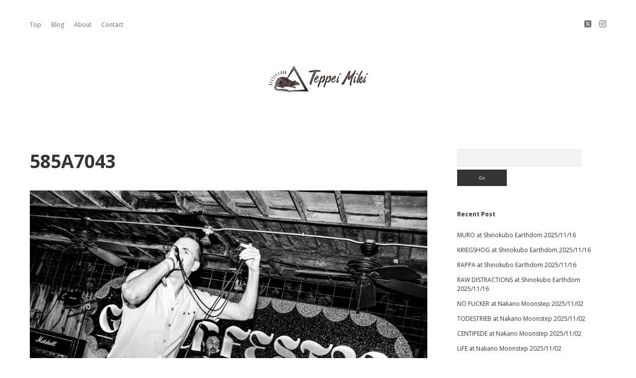

--- FILE ---
content_type: text/html; charset=UTF-8
request_url: https://teppeimiki.com/civic-at-gonerfest-memphis-2023-09-29/585a7043/
body_size: 25285
content:
<!DOCTYPE html>

<html lang="ja">

<head>
	<title>585A7043 &#8211; TEPPEI MIKI -Tokyo Gig Photography-</title>
<meta name='robots' content='max-image-preview:large' />
	<style>img:is([sizes="auto" i], [sizes^="auto," i]) { contain-intrinsic-size: 3000px 1500px }</style>
	<meta charset="UTF-8" />
<meta name="viewport" content="width=device-width, initial-scale=1" />
<meta name="template" content="Apex 1.41" />
<link rel='dns-prefetch' href='//fonts.googleapis.com' />
<link rel="alternate" type="application/rss+xml" title="TEPPEI MIKI -Tokyo Gig Photography- &raquo; フィード" href="https://teppeimiki.com/feed/" />
		<!-- This site uses the Google Analytics by ExactMetrics plugin v8.10.1 - Using Analytics tracking - https://www.exactmetrics.com/ -->
							<script src="//www.googletagmanager.com/gtag/js?id=G-8E4YNF1XFR"  data-cfasync="false" data-wpfc-render="false" type="text/javascript" async></script>
			<script data-cfasync="false" data-wpfc-render="false" type="text/javascript">
				var em_version = '8.10.1';
				var em_track_user = true;
				var em_no_track_reason = '';
								var ExactMetricsDefaultLocations = {"page_location":"https:\/\/teppeimiki.com\/civic-at-gonerfest-memphis-2023-09-29\/585a7043\/"};
								if ( typeof ExactMetricsPrivacyGuardFilter === 'function' ) {
					var ExactMetricsLocations = (typeof ExactMetricsExcludeQuery === 'object') ? ExactMetricsPrivacyGuardFilter( ExactMetricsExcludeQuery ) : ExactMetricsPrivacyGuardFilter( ExactMetricsDefaultLocations );
				} else {
					var ExactMetricsLocations = (typeof ExactMetricsExcludeQuery === 'object') ? ExactMetricsExcludeQuery : ExactMetricsDefaultLocations;
				}

								var disableStrs = [
										'ga-disable-G-8E4YNF1XFR',
									];

				/* Function to detect opted out users */
				function __gtagTrackerIsOptedOut() {
					for (var index = 0; index < disableStrs.length; index++) {
						if (document.cookie.indexOf(disableStrs[index] + '=true') > -1) {
							return true;
						}
					}

					return false;
				}

				/* Disable tracking if the opt-out cookie exists. */
				if (__gtagTrackerIsOptedOut()) {
					for (var index = 0; index < disableStrs.length; index++) {
						window[disableStrs[index]] = true;
					}
				}

				/* Opt-out function */
				function __gtagTrackerOptout() {
					for (var index = 0; index < disableStrs.length; index++) {
						document.cookie = disableStrs[index] + '=true; expires=Thu, 31 Dec 2099 23:59:59 UTC; path=/';
						window[disableStrs[index]] = true;
					}
				}

				if ('undefined' === typeof gaOptout) {
					function gaOptout() {
						__gtagTrackerOptout();
					}
				}
								window.dataLayer = window.dataLayer || [];

				window.ExactMetricsDualTracker = {
					helpers: {},
					trackers: {},
				};
				if (em_track_user) {
					function __gtagDataLayer() {
						dataLayer.push(arguments);
					}

					function __gtagTracker(type, name, parameters) {
						if (!parameters) {
							parameters = {};
						}

						if (parameters.send_to) {
							__gtagDataLayer.apply(null, arguments);
							return;
						}

						if (type === 'event') {
														parameters.send_to = exactmetrics_frontend.v4_id;
							var hookName = name;
							if (typeof parameters['event_category'] !== 'undefined') {
								hookName = parameters['event_category'] + ':' + name;
							}

							if (typeof ExactMetricsDualTracker.trackers[hookName] !== 'undefined') {
								ExactMetricsDualTracker.trackers[hookName](parameters);
							} else {
								__gtagDataLayer('event', name, parameters);
							}
							
						} else {
							__gtagDataLayer.apply(null, arguments);
						}
					}

					__gtagTracker('js', new Date());
					__gtagTracker('set', {
						'developer_id.dNDMyYj': true,
											});
					if ( ExactMetricsLocations.page_location ) {
						__gtagTracker('set', ExactMetricsLocations);
					}
										__gtagTracker('config', 'G-8E4YNF1XFR', {"forceSSL":"true"} );
										window.gtag = __gtagTracker;										(function () {
						/* https://developers.google.com/analytics/devguides/collection/analyticsjs/ */
						/* ga and __gaTracker compatibility shim. */
						var noopfn = function () {
							return null;
						};
						var newtracker = function () {
							return new Tracker();
						};
						var Tracker = function () {
							return null;
						};
						var p = Tracker.prototype;
						p.get = noopfn;
						p.set = noopfn;
						p.send = function () {
							var args = Array.prototype.slice.call(arguments);
							args.unshift('send');
							__gaTracker.apply(null, args);
						};
						var __gaTracker = function () {
							var len = arguments.length;
							if (len === 0) {
								return;
							}
							var f = arguments[len - 1];
							if (typeof f !== 'object' || f === null || typeof f.hitCallback !== 'function') {
								if ('send' === arguments[0]) {
									var hitConverted, hitObject = false, action;
									if ('event' === arguments[1]) {
										if ('undefined' !== typeof arguments[3]) {
											hitObject = {
												'eventAction': arguments[3],
												'eventCategory': arguments[2],
												'eventLabel': arguments[4],
												'value': arguments[5] ? arguments[5] : 1,
											}
										}
									}
									if ('pageview' === arguments[1]) {
										if ('undefined' !== typeof arguments[2]) {
											hitObject = {
												'eventAction': 'page_view',
												'page_path': arguments[2],
											}
										}
									}
									if (typeof arguments[2] === 'object') {
										hitObject = arguments[2];
									}
									if (typeof arguments[5] === 'object') {
										Object.assign(hitObject, arguments[5]);
									}
									if ('undefined' !== typeof arguments[1].hitType) {
										hitObject = arguments[1];
										if ('pageview' === hitObject.hitType) {
											hitObject.eventAction = 'page_view';
										}
									}
									if (hitObject) {
										action = 'timing' === arguments[1].hitType ? 'timing_complete' : hitObject.eventAction;
										hitConverted = mapArgs(hitObject);
										__gtagTracker('event', action, hitConverted);
									}
								}
								return;
							}

							function mapArgs(args) {
								var arg, hit = {};
								var gaMap = {
									'eventCategory': 'event_category',
									'eventAction': 'event_action',
									'eventLabel': 'event_label',
									'eventValue': 'event_value',
									'nonInteraction': 'non_interaction',
									'timingCategory': 'event_category',
									'timingVar': 'name',
									'timingValue': 'value',
									'timingLabel': 'event_label',
									'page': 'page_path',
									'location': 'page_location',
									'title': 'page_title',
									'referrer' : 'page_referrer',
								};
								for (arg in args) {
																		if (!(!args.hasOwnProperty(arg) || !gaMap.hasOwnProperty(arg))) {
										hit[gaMap[arg]] = args[arg];
									} else {
										hit[arg] = args[arg];
									}
								}
								return hit;
							}

							try {
								f.hitCallback();
							} catch (ex) {
							}
						};
						__gaTracker.create = newtracker;
						__gaTracker.getByName = newtracker;
						__gaTracker.getAll = function () {
							return [];
						};
						__gaTracker.remove = noopfn;
						__gaTracker.loaded = true;
						window['__gaTracker'] = __gaTracker;
					})();
									} else {
										console.log("");
					(function () {
						function __gtagTracker() {
							return null;
						}

						window['__gtagTracker'] = __gtagTracker;
						window['gtag'] = __gtagTracker;
					})();
									}
			</script>
							<!-- / Google Analytics by ExactMetrics -->
		<script type="text/javascript">
/* <![CDATA[ */
window._wpemojiSettings = {"baseUrl":"https:\/\/s.w.org\/images\/core\/emoji\/16.0.1\/72x72\/","ext":".png","svgUrl":"https:\/\/s.w.org\/images\/core\/emoji\/16.0.1\/svg\/","svgExt":".svg","source":{"concatemoji":"https:\/\/teppeimiki.com\/wp-includes\/js\/wp-emoji-release.min.js?ver=6.8.3"}};
/*! This file is auto-generated */
!function(s,n){var o,i,e;function c(e){try{var t={supportTests:e,timestamp:(new Date).valueOf()};sessionStorage.setItem(o,JSON.stringify(t))}catch(e){}}function p(e,t,n){e.clearRect(0,0,e.canvas.width,e.canvas.height),e.fillText(t,0,0);var t=new Uint32Array(e.getImageData(0,0,e.canvas.width,e.canvas.height).data),a=(e.clearRect(0,0,e.canvas.width,e.canvas.height),e.fillText(n,0,0),new Uint32Array(e.getImageData(0,0,e.canvas.width,e.canvas.height).data));return t.every(function(e,t){return e===a[t]})}function u(e,t){e.clearRect(0,0,e.canvas.width,e.canvas.height),e.fillText(t,0,0);for(var n=e.getImageData(16,16,1,1),a=0;a<n.data.length;a++)if(0!==n.data[a])return!1;return!0}function f(e,t,n,a){switch(t){case"flag":return n(e,"\ud83c\udff3\ufe0f\u200d\u26a7\ufe0f","\ud83c\udff3\ufe0f\u200b\u26a7\ufe0f")?!1:!n(e,"\ud83c\udde8\ud83c\uddf6","\ud83c\udde8\u200b\ud83c\uddf6")&&!n(e,"\ud83c\udff4\udb40\udc67\udb40\udc62\udb40\udc65\udb40\udc6e\udb40\udc67\udb40\udc7f","\ud83c\udff4\u200b\udb40\udc67\u200b\udb40\udc62\u200b\udb40\udc65\u200b\udb40\udc6e\u200b\udb40\udc67\u200b\udb40\udc7f");case"emoji":return!a(e,"\ud83e\udedf")}return!1}function g(e,t,n,a){var r="undefined"!=typeof WorkerGlobalScope&&self instanceof WorkerGlobalScope?new OffscreenCanvas(300,150):s.createElement("canvas"),o=r.getContext("2d",{willReadFrequently:!0}),i=(o.textBaseline="top",o.font="600 32px Arial",{});return e.forEach(function(e){i[e]=t(o,e,n,a)}),i}function t(e){var t=s.createElement("script");t.src=e,t.defer=!0,s.head.appendChild(t)}"undefined"!=typeof Promise&&(o="wpEmojiSettingsSupports",i=["flag","emoji"],n.supports={everything:!0,everythingExceptFlag:!0},e=new Promise(function(e){s.addEventListener("DOMContentLoaded",e,{once:!0})}),new Promise(function(t){var n=function(){try{var e=JSON.parse(sessionStorage.getItem(o));if("object"==typeof e&&"number"==typeof e.timestamp&&(new Date).valueOf()<e.timestamp+604800&&"object"==typeof e.supportTests)return e.supportTests}catch(e){}return null}();if(!n){if("undefined"!=typeof Worker&&"undefined"!=typeof OffscreenCanvas&&"undefined"!=typeof URL&&URL.createObjectURL&&"undefined"!=typeof Blob)try{var e="postMessage("+g.toString()+"("+[JSON.stringify(i),f.toString(),p.toString(),u.toString()].join(",")+"));",a=new Blob([e],{type:"text/javascript"}),r=new Worker(URL.createObjectURL(a),{name:"wpTestEmojiSupports"});return void(r.onmessage=function(e){c(n=e.data),r.terminate(),t(n)})}catch(e){}c(n=g(i,f,p,u))}t(n)}).then(function(e){for(var t in e)n.supports[t]=e[t],n.supports.everything=n.supports.everything&&n.supports[t],"flag"!==t&&(n.supports.everythingExceptFlag=n.supports.everythingExceptFlag&&n.supports[t]);n.supports.everythingExceptFlag=n.supports.everythingExceptFlag&&!n.supports.flag,n.DOMReady=!1,n.readyCallback=function(){n.DOMReady=!0}}).then(function(){return e}).then(function(){var e;n.supports.everything||(n.readyCallback(),(e=n.source||{}).concatemoji?t(e.concatemoji):e.wpemoji&&e.twemoji&&(t(e.twemoji),t(e.wpemoji)))}))}((window,document),window._wpemojiSettings);
/* ]]> */
</script>
<style id='wp-emoji-styles-inline-css' type='text/css'>

	img.wp-smiley, img.emoji {
		display: inline !important;
		border: none !important;
		box-shadow: none !important;
		height: 1em !important;
		width: 1em !important;
		margin: 0 0.07em !important;
		vertical-align: -0.1em !important;
		background: none !important;
		padding: 0 !important;
	}
</style>
<link rel='stylesheet' id='wp-block-library-css' href='https://teppeimiki.com/wp-includes/css/dist/block-library/style.min.css?ver=6.8.3' type='text/css' media='all' />
<style id='classic-theme-styles-inline-css' type='text/css'>
/*! This file is auto-generated */
.wp-block-button__link{color:#fff;background-color:#32373c;border-radius:9999px;box-shadow:none;text-decoration:none;padding:calc(.667em + 2px) calc(1.333em + 2px);font-size:1.125em}.wp-block-file__button{background:#32373c;color:#fff;text-decoration:none}
</style>
<style id='global-styles-inline-css' type='text/css'>
:root{--wp--preset--aspect-ratio--square: 1;--wp--preset--aspect-ratio--4-3: 4/3;--wp--preset--aspect-ratio--3-4: 3/4;--wp--preset--aspect-ratio--3-2: 3/2;--wp--preset--aspect-ratio--2-3: 2/3;--wp--preset--aspect-ratio--16-9: 16/9;--wp--preset--aspect-ratio--9-16: 9/16;--wp--preset--color--black: #000000;--wp--preset--color--cyan-bluish-gray: #abb8c3;--wp--preset--color--white: #ffffff;--wp--preset--color--pale-pink: #f78da7;--wp--preset--color--vivid-red: #cf2e2e;--wp--preset--color--luminous-vivid-orange: #ff6900;--wp--preset--color--luminous-vivid-amber: #fcb900;--wp--preset--color--light-green-cyan: #7bdcb5;--wp--preset--color--vivid-green-cyan: #00d084;--wp--preset--color--pale-cyan-blue: #8ed1fc;--wp--preset--color--vivid-cyan-blue: #0693e3;--wp--preset--color--vivid-purple: #9b51e0;--wp--preset--gradient--vivid-cyan-blue-to-vivid-purple: linear-gradient(135deg,rgba(6,147,227,1) 0%,rgb(155,81,224) 100%);--wp--preset--gradient--light-green-cyan-to-vivid-green-cyan: linear-gradient(135deg,rgb(122,220,180) 0%,rgb(0,208,130) 100%);--wp--preset--gradient--luminous-vivid-amber-to-luminous-vivid-orange: linear-gradient(135deg,rgba(252,185,0,1) 0%,rgba(255,105,0,1) 100%);--wp--preset--gradient--luminous-vivid-orange-to-vivid-red: linear-gradient(135deg,rgba(255,105,0,1) 0%,rgb(207,46,46) 100%);--wp--preset--gradient--very-light-gray-to-cyan-bluish-gray: linear-gradient(135deg,rgb(238,238,238) 0%,rgb(169,184,195) 100%);--wp--preset--gradient--cool-to-warm-spectrum: linear-gradient(135deg,rgb(74,234,220) 0%,rgb(151,120,209) 20%,rgb(207,42,186) 40%,rgb(238,44,130) 60%,rgb(251,105,98) 80%,rgb(254,248,76) 100%);--wp--preset--gradient--blush-light-purple: linear-gradient(135deg,rgb(255,206,236) 0%,rgb(152,150,240) 100%);--wp--preset--gradient--blush-bordeaux: linear-gradient(135deg,rgb(254,205,165) 0%,rgb(254,45,45) 50%,rgb(107,0,62) 100%);--wp--preset--gradient--luminous-dusk: linear-gradient(135deg,rgb(255,203,112) 0%,rgb(199,81,192) 50%,rgb(65,88,208) 100%);--wp--preset--gradient--pale-ocean: linear-gradient(135deg,rgb(255,245,203) 0%,rgb(182,227,212) 50%,rgb(51,167,181) 100%);--wp--preset--gradient--electric-grass: linear-gradient(135deg,rgb(202,248,128) 0%,rgb(113,206,126) 100%);--wp--preset--gradient--midnight: linear-gradient(135deg,rgb(2,3,129) 0%,rgb(40,116,252) 100%);--wp--preset--font-size--small: 12px;--wp--preset--font-size--medium: 20px;--wp--preset--font-size--large: 21px;--wp--preset--font-size--x-large: 42px;--wp--preset--font-size--regular: 16px;--wp--preset--font-size--larger: 37px;--wp--preset--spacing--20: 0.44rem;--wp--preset--spacing--30: 0.67rem;--wp--preset--spacing--40: 1rem;--wp--preset--spacing--50: 1.5rem;--wp--preset--spacing--60: 2.25rem;--wp--preset--spacing--70: 3.38rem;--wp--preset--spacing--80: 5.06rem;--wp--preset--shadow--natural: 6px 6px 9px rgba(0, 0, 0, 0.2);--wp--preset--shadow--deep: 12px 12px 50px rgba(0, 0, 0, 0.4);--wp--preset--shadow--sharp: 6px 6px 0px rgba(0, 0, 0, 0.2);--wp--preset--shadow--outlined: 6px 6px 0px -3px rgba(255, 255, 255, 1), 6px 6px rgba(0, 0, 0, 1);--wp--preset--shadow--crisp: 6px 6px 0px rgba(0, 0, 0, 1);}:where(.is-layout-flex){gap: 0.5em;}:where(.is-layout-grid){gap: 0.5em;}body .is-layout-flex{display: flex;}.is-layout-flex{flex-wrap: wrap;align-items: center;}.is-layout-flex > :is(*, div){margin: 0;}body .is-layout-grid{display: grid;}.is-layout-grid > :is(*, div){margin: 0;}:where(.wp-block-columns.is-layout-flex){gap: 2em;}:where(.wp-block-columns.is-layout-grid){gap: 2em;}:where(.wp-block-post-template.is-layout-flex){gap: 1.25em;}:where(.wp-block-post-template.is-layout-grid){gap: 1.25em;}.has-black-color{color: var(--wp--preset--color--black) !important;}.has-cyan-bluish-gray-color{color: var(--wp--preset--color--cyan-bluish-gray) !important;}.has-white-color{color: var(--wp--preset--color--white) !important;}.has-pale-pink-color{color: var(--wp--preset--color--pale-pink) !important;}.has-vivid-red-color{color: var(--wp--preset--color--vivid-red) !important;}.has-luminous-vivid-orange-color{color: var(--wp--preset--color--luminous-vivid-orange) !important;}.has-luminous-vivid-amber-color{color: var(--wp--preset--color--luminous-vivid-amber) !important;}.has-light-green-cyan-color{color: var(--wp--preset--color--light-green-cyan) !important;}.has-vivid-green-cyan-color{color: var(--wp--preset--color--vivid-green-cyan) !important;}.has-pale-cyan-blue-color{color: var(--wp--preset--color--pale-cyan-blue) !important;}.has-vivid-cyan-blue-color{color: var(--wp--preset--color--vivid-cyan-blue) !important;}.has-vivid-purple-color{color: var(--wp--preset--color--vivid-purple) !important;}.has-black-background-color{background-color: var(--wp--preset--color--black) !important;}.has-cyan-bluish-gray-background-color{background-color: var(--wp--preset--color--cyan-bluish-gray) !important;}.has-white-background-color{background-color: var(--wp--preset--color--white) !important;}.has-pale-pink-background-color{background-color: var(--wp--preset--color--pale-pink) !important;}.has-vivid-red-background-color{background-color: var(--wp--preset--color--vivid-red) !important;}.has-luminous-vivid-orange-background-color{background-color: var(--wp--preset--color--luminous-vivid-orange) !important;}.has-luminous-vivid-amber-background-color{background-color: var(--wp--preset--color--luminous-vivid-amber) !important;}.has-light-green-cyan-background-color{background-color: var(--wp--preset--color--light-green-cyan) !important;}.has-vivid-green-cyan-background-color{background-color: var(--wp--preset--color--vivid-green-cyan) !important;}.has-pale-cyan-blue-background-color{background-color: var(--wp--preset--color--pale-cyan-blue) !important;}.has-vivid-cyan-blue-background-color{background-color: var(--wp--preset--color--vivid-cyan-blue) !important;}.has-vivid-purple-background-color{background-color: var(--wp--preset--color--vivid-purple) !important;}.has-black-border-color{border-color: var(--wp--preset--color--black) !important;}.has-cyan-bluish-gray-border-color{border-color: var(--wp--preset--color--cyan-bluish-gray) !important;}.has-white-border-color{border-color: var(--wp--preset--color--white) !important;}.has-pale-pink-border-color{border-color: var(--wp--preset--color--pale-pink) !important;}.has-vivid-red-border-color{border-color: var(--wp--preset--color--vivid-red) !important;}.has-luminous-vivid-orange-border-color{border-color: var(--wp--preset--color--luminous-vivid-orange) !important;}.has-luminous-vivid-amber-border-color{border-color: var(--wp--preset--color--luminous-vivid-amber) !important;}.has-light-green-cyan-border-color{border-color: var(--wp--preset--color--light-green-cyan) !important;}.has-vivid-green-cyan-border-color{border-color: var(--wp--preset--color--vivid-green-cyan) !important;}.has-pale-cyan-blue-border-color{border-color: var(--wp--preset--color--pale-cyan-blue) !important;}.has-vivid-cyan-blue-border-color{border-color: var(--wp--preset--color--vivid-cyan-blue) !important;}.has-vivid-purple-border-color{border-color: var(--wp--preset--color--vivid-purple) !important;}.has-vivid-cyan-blue-to-vivid-purple-gradient-background{background: var(--wp--preset--gradient--vivid-cyan-blue-to-vivid-purple) !important;}.has-light-green-cyan-to-vivid-green-cyan-gradient-background{background: var(--wp--preset--gradient--light-green-cyan-to-vivid-green-cyan) !important;}.has-luminous-vivid-amber-to-luminous-vivid-orange-gradient-background{background: var(--wp--preset--gradient--luminous-vivid-amber-to-luminous-vivid-orange) !important;}.has-luminous-vivid-orange-to-vivid-red-gradient-background{background: var(--wp--preset--gradient--luminous-vivid-orange-to-vivid-red) !important;}.has-very-light-gray-to-cyan-bluish-gray-gradient-background{background: var(--wp--preset--gradient--very-light-gray-to-cyan-bluish-gray) !important;}.has-cool-to-warm-spectrum-gradient-background{background: var(--wp--preset--gradient--cool-to-warm-spectrum) !important;}.has-blush-light-purple-gradient-background{background: var(--wp--preset--gradient--blush-light-purple) !important;}.has-blush-bordeaux-gradient-background{background: var(--wp--preset--gradient--blush-bordeaux) !important;}.has-luminous-dusk-gradient-background{background: var(--wp--preset--gradient--luminous-dusk) !important;}.has-pale-ocean-gradient-background{background: var(--wp--preset--gradient--pale-ocean) !important;}.has-electric-grass-gradient-background{background: var(--wp--preset--gradient--electric-grass) !important;}.has-midnight-gradient-background{background: var(--wp--preset--gradient--midnight) !important;}.has-small-font-size{font-size: var(--wp--preset--font-size--small) !important;}.has-medium-font-size{font-size: var(--wp--preset--font-size--medium) !important;}.has-large-font-size{font-size: var(--wp--preset--font-size--large) !important;}.has-x-large-font-size{font-size: var(--wp--preset--font-size--x-large) !important;}
:where(.wp-block-post-template.is-layout-flex){gap: 1.25em;}:where(.wp-block-post-template.is-layout-grid){gap: 1.25em;}
:where(.wp-block-columns.is-layout-flex){gap: 2em;}:where(.wp-block-columns.is-layout-grid){gap: 2em;}
:root :where(.wp-block-pullquote){font-size: 1.5em;line-height: 1.6;}
</style>
<link rel='stylesheet' id='contact-form-7-css' href='https://teppeimiki.com/wp-content/plugins/contact-form-7/includes/css/styles.css?ver=6.1.3' type='text/css' media='all' />
<link rel='stylesheet' id='ct-apex-google-fonts-css' href='//fonts.googleapis.com/css?family=Open+Sans%3A400%2C700%7CSatisfy&#038;subset=latin%2Clatin-ext&#038;display=swap&#038;ver=6.8.3' type='text/css' media='all' />
<link rel='stylesheet' id='ct-apex-font-awesome-css' href='https://teppeimiki.com/wp-content/themes/apex/assets/font-awesome/css/all.min.css?ver=6.8.3' type='text/css' media='all' />
<link rel='stylesheet' id='ct-apex-style-css' href='https://teppeimiki.com/wp-content/themes/apex/style.css?ver=6.8.3' type='text/css' media='all' />
<style id='ct-apex-style-inline-css' type='text/css'>
.tagcloud a {
	font-size: 10px !important; /* 文字のサイズ */
	line-height: 1em;
	background: #EEEEEE; /* 背景色 */
	color: #333333; /* 文字色 */
	display: inline-block;
	white-space: nowrap;
	padding: 8px 8px; /* 文字周りの余白 */
	margin-top: 3px; /* タグ同士の余白 */
	border-radius: 4px; /* 角を少し丸く */
	text-decoration: none;
}
</style>
<!--n2css--><!--n2js--><script type="text/javascript" src="https://teppeimiki.com/wp-content/plugins/google-analytics-dashboard-for-wp/assets/js/frontend-gtag.min.js?ver=8.10.1" id="exactmetrics-frontend-script-js" async="async" data-wp-strategy="async"></script>
<script data-cfasync="false" data-wpfc-render="false" type="text/javascript" id='exactmetrics-frontend-script-js-extra'>/* <![CDATA[ */
var exactmetrics_frontend = {"js_events_tracking":"true","download_extensions":"zip,mp3,mpeg,pdf,docx,pptx,xlsx,rar","inbound_paths":"[{\"path\":\"\\\/go\\\/\",\"label\":\"affiliate\"},{\"path\":\"\\\/recommend\\\/\",\"label\":\"affiliate\"}]","home_url":"https:\/\/teppeimiki.com","hash_tracking":"false","v4_id":"G-8E4YNF1XFR"};/* ]]> */
</script>
<script type="text/javascript" src="https://teppeimiki.com/wp-includes/js/jquery/jquery.min.js?ver=3.7.1" id="jquery-core-js"></script>
<script type="text/javascript" src="https://teppeimiki.com/wp-includes/js/jquery/jquery-migrate.min.js?ver=3.4.1" id="jquery-migrate-js"></script>
<!--[if IE 8]>
<script type="text/javascript" src="https://teppeimiki.com/wp-content/themes/apex/js/build/html5shiv.min.js?ver=6.8.3" id="ct-apex-html5-shiv-js"></script>
<![endif]-->
<link rel="https://api.w.org/" href="https://teppeimiki.com/wp-json/" /><link rel="alternate" title="JSON" type="application/json" href="https://teppeimiki.com/wp-json/wp/v2/media/19696" /><link rel="EditURI" type="application/rsd+xml" title="RSD" href="https://teppeimiki.com/xmlrpc.php?rsd" />
<meta name="generator" content="WordPress 6.8.3" />
<link rel='shortlink' href='https://teppeimiki.com/?p=19696' />
<link rel="alternate" title="oEmbed (JSON)" type="application/json+oembed" href="https://teppeimiki.com/wp-json/oembed/1.0/embed?url=https%3A%2F%2Fteppeimiki.com%2Fcivic-at-gonerfest-memphis-2023-09-29%2F585a7043%2F" />
<link rel="alternate" title="oEmbed (XML)" type="text/xml+oembed" href="https://teppeimiki.com/wp-json/oembed/1.0/embed?url=https%3A%2F%2Fteppeimiki.com%2Fcivic-at-gonerfest-memphis-2023-09-29%2F585a7043%2F&#038;format=xml" />
<link rel="icon" href="https://teppeimiki.com/wp-content/uploads/2018/07/cropped-favicon_64_64-32x32.png" sizes="32x32" />
<link rel="icon" href="https://teppeimiki.com/wp-content/uploads/2018/07/cropped-favicon_64_64-192x192.png" sizes="192x192" />
<link rel="apple-touch-icon" href="https://teppeimiki.com/wp-content/uploads/2018/07/cropped-favicon_64_64-180x180.png" />
<meta name="msapplication-TileImage" content="https://teppeimiki.com/wp-content/uploads/2018/07/cropped-favicon_64_64-270x270.png" />
		<style type="text/css" id="wp-custom-css">
			.tagcloud a {
	font-size: 10px !important; /* 文字のサイズ */
	line-height: 1em;
	background: #EEEEEE; /* 背景色 */
	color: #333333; /* 文字色 */
	display: inline-block;
	white-space: nowrap;
	padding: 8px 8px; /* 文字周りの余白 */
	margin-top: 3px; /* タグ同士の余白 */
	border-radius: 4px; /* 角を少し丸く */
	text-decoration: none;
}		</style>
		</head>

<body id="apex" class="attachment wp-singular attachment-template-default single single-attachment postid-19696 attachmentid-19696 attachment-jpeg wp-theme-apex full-post singular singular-attachment singular-attachment-19696">
			<a class="skip-content" href="#main">Skip to content</a>
	<div id="overflow-container" class="overflow-container">
		<div id="max-width" class="max-width">
									<header class="site-header" id="site-header" role="banner">
				<div id="menu-primary-container" class="menu-primary-container">
					<div id="menu-primary" class="menu-container menu-primary" role="navigation">
	<div class="menu-unset"><ul><li class="page_item page-item-95"><a href="https://teppeimiki.com/">Top</a></li><li class="page_item page-item-11"><a href="https://teppeimiki.com/blog/">Blog</a></li><li class="page_item page-item-9"><a href="https://teppeimiki.com/about/">About</a></li><li class="page_item page-item-10"><a href="https://teppeimiki.com/contact/">Contact</a></li></ul></div></div>
										<ul class='social-media-icons'>						<li>
							<a class="twitter" target="_blank"
							   href="https://twitter.com/beerdrop79">
								<i class="fab fa-square-x-twitter" title="twitter"></i>
								<span class="screen-reader-text">twitter</span>
							</a>
						</li>
												<li>
							<a class="instagram" target="_blank"
							   href="https://www.instagram.com/beerdrop79/">
								<i class="fab fa-instagram" title="instagram"></i>
								<span class="screen-reader-text">instagram</span>
							</a>
						</li>
						</ul>				</div>
				<button id="toggle-navigation" class="toggle-navigation">
					<span class="screen-reader-text">open menu</span>
					<svg width="24px" height="18px" viewBox="0 0 24 18" version="1.1" xmlns="http://www.w3.org/2000/svg" xmlns:xlink="http://www.w3.org/1999/xlink">
				    <g stroke="none" stroke-width="1" fill="none" fill-rule="evenodd">
				        <g transform="translate(-148.000000, -36.000000)" fill="#6B6B6B">
				            <g transform="translate(123.000000, 25.000000)">
				                <g transform="translate(25.000000, 11.000000)">
				                    <rect x="0" y="16" width="24" height="2"></rect>
				                    <rect x="0" y="8" width="24" height="2"></rect>
				                    <rect x="0" y="0" width="24" height="2"></rect>
				                </g>
				            </g>
				        </g>
				    </g>
				</svg>				</button>
				<div id="title-container" class="title-container">
					<div id='site-title' class='site-title'><a href='https://teppeimiki.com'><span class='screen-reader-text'>TEPPEI MIKI -Tokyo Gig Photography-</span><img class='logo' src='https://teppeimiki.com/wp-content/uploads/2020/08/tepLogo_200_54.png' alt='TEPPEI MIKI -Tokyo Gig Photography-' /></a></div>									</div>
			</header>
									<section id="main" class="main" role="main">
				<div id="loop-container" class="loop-container">
	<div class="post-19696 attachment type-attachment status-inherit hentry entry">
		<article>
		<div class="post-container">
			<div class='post-header'>
				<h1 class='post-title'>585A7043</h1>
			</div>
			<div class="post-content">
								<div class="attachment-container">
					<img width="1080" height="720" src="https://teppeimiki.com/wp-content/uploads/2023/10/585A7043.jpg" class="attachment-full size-full" alt="" decoding="async" fetchpriority="high" srcset="https://teppeimiki.com/wp-content/uploads/2023/10/585A7043.jpg 1080w, https://teppeimiki.com/wp-content/uploads/2023/10/585A7043-300x200.jpg 300w, https://teppeimiki.com/wp-content/uploads/2023/10/585A7043-768x512.jpg 768w" sizes="(max-width: 1080px) 100vw, 1080px" />					<span class="attachment-caption">
									</span>
				</div>
							</div>
			<nav class="further-reading">
	<div class="previous">
		<span><a href='https://teppeimiki.com/civic-at-gonerfest-memphis-2023-09-29/585a7042-2/'>Previous Image</a></span>
	</div>
	<div class="next">
		<span><a href='https://teppeimiki.com/civic-at-gonerfest-memphis-2023-09-29/585a7046-3/'>Next Image</a></span>
	</div>
</nav>		</div>
	</article>
		</div></div>
</section> <!-- .main -->

	<aside class="sidebar sidebar-primary" id="sidebar-primary" role="complementary">
		<h1 class="screen-reader-text">Sidebar</h1>
		<section id="search-2" class="widget widget_search"><div class='search-form-container'>
	<form role="search" method="get" class="search-form" action="https://teppeimiki.com/">
		<label class="screen-reader-text" for="search-field">Search</label>
		<input id="search-field" type="search" class="search-field" value="" name="s"
		       title="Search for:"/>
		<input type="submit" class="search-submit" value='Go'/>
	</form>
</div></section>
		<section id="recent-posts-2" class="widget widget_recent_entries">
		<h2 class="widget-title">Recent Post</h2>
		<ul>
											<li>
					<a href="https://teppeimiki.com/muro-at-shinokubo-earthdom-2025-11-16/">MURO at Shinokubo Earthdom 2025/11/16</a>
									</li>
											<li>
					<a href="https://teppeimiki.com/kriegshog-at-shinokubo-earthdom-2025-11-16/">KRIEGSHOG at Shinokubo Earthdom 2025/11/16</a>
									</li>
											<li>
					<a href="https://teppeimiki.com/rappa-at-shinokubo-earthdom-2025-11-16/">RAPPA at Shinokubo Earthdom 2025/11/16</a>
									</li>
											<li>
					<a href="https://teppeimiki.com/at-shinokubo-earthdom-2025-11-16/">RAW DISTRACTIONS at Shinokubo Earthdom 2025/11/16</a>
									</li>
											<li>
					<a href="https://teppeimiki.com/no-fucker-at-nakano-moonstep-2025-11-02/">NO FUCKER at Nakano Moonstep 2025/11/02</a>
									</li>
											<li>
					<a href="https://teppeimiki.com/todestrieb-at-nakano-moonstep-2025-11-02/">TODESTRIEB at Nakano Moonstep 2025/11/02</a>
									</li>
											<li>
					<a href="https://teppeimiki.com/centipede-at-nakano-moonstep-2025-11-02/">CENTIPEDE at Nakano Moonstep 2025/11/02</a>
									</li>
											<li>
					<a href="https://teppeimiki.com/life-2025-11-02/">LiFE at Nakano Moonstep 2025/11/02</a>
									</li>
											<li>
					<a href="https://teppeimiki.com/bait-at-nishiogikubo-pitbar-2025-08-30/">BAIT at Nishiogikubo Pitbar 2025/08/30</a>
									</li>
											<li>
					<a href="https://teppeimiki.com/crucial-section-at-nishiogikubo-pitbar-2025-08-30/">CRUCIAL SECTION at Nishiogikubo Pitbar 2025/08/30</a>
									</li>
											<li>
					<a href="https://teppeimiki.com/black-and-white-at-nishiogikubo-pitbar-2025-08-30/">BLACK AND WHITE at Nishiogikubo Pitbar 2025/08/30</a>
									</li>
											<li>
					<a href="https://teppeimiki.com/home-front-at-shinokubo-earthdom-2025-05-23/">HOME FRONT at Shinokubo Earthdom 2025/05/23</a>
									</li>
											<li>
					<a href="https://teppeimiki.com/annihilation-time-at-shinjuku-antiknock-2025-05-14/">ANNIHILATION TIME at Shinjuku Antiknock 2025/05/14</a>
									</li>
											<li>
					<a href="https://teppeimiki.com/kriegshog-at-higashi-koenji-20000-denatsu-2025-03-23/">KRIEGSHOG at Higashi Koenji 20000 Denatsu 2025/03/23</a>
									</li>
											<li>
					<a href="https://teppeimiki.com/enzyme-at-higashi-koenji-20000-denatsu-2025-03-23/">ENZYME at Higashi Koenji 20000 Denatsu 2025/03/23</a>
									</li>
											<li>
					<a href="https://teppeimiki.com/rangsteen-at-shimokitazawa-live-haus-2025-02-22/">RANGSTEEN at Shimokitazawa Live Haus 2025/02/22</a>
									</li>
											<li>
					<a href="https://teppeimiki.com/my-society-pissed-at-koenji-kiraku-2025-02-08/">MY SOCIETY PISSED at Koenji Kiraku 2025/02/08</a>
									</li>
											<li>
					<a href="https://teppeimiki.com/smallspeaker-at-koenji-kiraku-2025-02-08/">SMALLSPEAKER at Koenji Kiraku 2025/02/08</a>
									</li>
											<li>
					<a href="https://teppeimiki.com/rangsteen-at-koenji-kiraku-2025-02-08/">RANGSTEEN at Koenji Kiraku 2025/02/08</a>
									</li>
											<li>
					<a href="https://teppeimiki.com/gunk-at-koenji-kiraku-2025-02-08/">GUNK at Koenji Kiraku 2025/02/08</a>
									</li>
											<li>
					<a href="https://teppeimiki.com/penisboys-at-shibuya-ruby-room-2025-1-12/">penisboys at Shibuya Ruby Room 2025/1/12</a>
									</li>
											<li>
					<a href="https://teppeimiki.com/%e9%ab%98%e5%80%89%e5%81%a5-at-shibuya-ruby-room-2025-1-12/">高倉健 at Shibuya Ruby Room 2025/1/12</a>
									</li>
											<li>
					<a href="https://teppeimiki.com/gummy-boys-at-shibuya-ruby-room-2025-1-12/">GUMMY BOYS at Shibuya Ruby Room 2025/1/12</a>
									</li>
											<li>
					<a href="https://teppeimiki.com/middle-edge-at-shibuya-ruby-room-2025-1-12/">MIDDLE EDGE at Shibuya Ruby Room 2025/1/12</a>
									</li>
											<li>
					<a href="https://teppeimiki.com/slant-at-shimokitazawa-shelter-2025-1-4/">SLANT at Shimokitazawa Shelter 2025/1/4</a>
									</li>
											<li>
					<a href="https://teppeimiki.com/deathro-at-shimokitazawa-shelter-2025-1-4/">DEATHRO at Shimokitazawa Shelter 2025/1/4</a>
									</li>
											<li>
					<a href="https://teppeimiki.com/slight-slappers-at-shimokitazawa-shelter-2025-1-4/">SLIGHT SLAPPERS at Shimokitazawa Shelter 2025/1/4</a>
									</li>
											<li>
					<a href="https://teppeimiki.com/the-smog-at-koenji-kiraku-2024-12-21/">THE SMOG at Koenji Kiraku 2024/12/21</a>
									</li>
											<li>
					<a href="https://teppeimiki.com/middle-edge-at-koenji-kiraku-2024-12-21/">MIDDLE EDGE at Koenji Kiraku 2024/12/21</a>
									</li>
											<li>
					<a href="https://teppeimiki.com/grind-shaft-at-nakano-moonstep-2024-12-21/">GRIND SHAFT at  Nakano Moonstep 2024/12/21</a>
									</li>
					</ul>

		</section><section id="tag_cloud-3" class="widget widget_tag_cloud"><h2 class="widget-title">Bands</h2><div class="tagcloud"><a href="https://teppeimiki.com/tag/30s/" class="tag-cloud-link tag-link-318 tag-link-position-1" style="font-size: 8pt;" aria-label="&lt;&lt;&lt;30s (1個の項目)">&lt;&lt;&lt;30s</a>
<a href="https://teppeimiki.com/tag/13-steps/" class="tag-cloud-link tag-link-299 tag-link-position-2" style="font-size: 8pt;" aria-label="13 STEPS (1個の項目)">13 STEPS</a>
<a href="https://teppeimiki.com/tag/16reasons/" class="tag-cloud-link tag-link-168 tag-link-position-3" style="font-size: 8pt;" aria-label="16REASONS (1個の項目)">16REASONS</a>
<a href="https://teppeimiki.com/tag/60whales/" class="tag-cloud-link tag-link-203 tag-link-position-4" style="font-size: 8pt;" aria-label="60&#039;WHALES (1個の項目)">60&#039;WHALES</a>
<a href="https://teppeimiki.com/tag/100-swindle/" class="tag-cloud-link tag-link-354 tag-link-position-5" style="font-size: 8pt;" aria-label="100 SWINDLE (1個の項目)">100 SWINDLE</a>
<a href="https://teppeimiki.com/tag/1981/" class="tag-cloud-link tag-link-49 tag-link-position-6" style="font-size: 8pt;" aria-label="1981 (1個の項目)">1981</a>
<a href="https://teppeimiki.com/tag/1985/" class="tag-cloud-link tag-link-191 tag-link-position-7" style="font-size: 8pt;" aria-label="1985 (1個の項目)">1985</a>
<a href="https://teppeimiki.com/tag/9991/" class="tag-cloud-link tag-link-515 tag-link-position-8" style="font-size: 8pt;" aria-label="9991 (1個の項目)">9991</a>
<a href="https://teppeimiki.com/tag/aberrate/" class="tag-cloud-link tag-link-428 tag-link-position-9" style="font-size: 8pt;" aria-label="ABERRATE (1個の項目)">ABERRATE</a>
<a href="https://teppeimiki.com/tag/abigail/" class="tag-cloud-link tag-link-109 tag-link-position-10" style="font-size: 9.8805970149254pt;" aria-label="ABIGAIL (2個の項目)">ABIGAIL</a>
<a href="https://teppeimiki.com/tag/abiuro/" class="tag-cloud-link tag-link-402 tag-link-position-11" style="font-size: 8pt;" aria-label="abiuro (1個の項目)">abiuro</a>
<a href="https://teppeimiki.com/tag/abnormals/" class="tag-cloud-link tag-link-291 tag-link-position-12" style="font-size: 8pt;" aria-label="ABNORMALS (1個の項目)">ABNORMALS</a>
<a href="https://teppeimiki.com/tag/accidente/" class="tag-cloud-link tag-link-151 tag-link-position-13" style="font-size: 8pt;" aria-label="ACCIDENTE (1個の項目)">ACCIDENTE</a>
<a href="https://teppeimiki.com/tag/acute/" class="tag-cloud-link tag-link-380 tag-link-position-14" style="font-size: 9.8805970149254pt;" aria-label="ACUTE (2個の項目)">ACUTE</a>
<a href="https://teppeimiki.com/tag/aim/" class="tag-cloud-link tag-link-451 tag-link-position-15" style="font-size: 8pt;" aria-label="AIM (1個の項目)">AIM</a>
<a href="https://teppeimiki.com/tag/akka/" class="tag-cloud-link tag-link-282 tag-link-position-16" style="font-size: 8pt;" aria-label="AKKA (1個の項目)">AKKA</a>
<a href="https://teppeimiki.com/tag/alder-sound/" class="tag-cloud-link tag-link-421 tag-link-position-17" style="font-size: 9.8805970149254pt;" aria-label="ALDER SOUND (2個の項目)">ALDER SOUND</a>
<a href="https://teppeimiki.com/tag/ambush/" class="tag-cloud-link tag-link-322 tag-link-position-18" style="font-size: 8pt;" aria-label="AMBUSH (1個の項目)">AMBUSH</a>
<a href="https://teppeimiki.com/tag/ananas/" class="tag-cloud-link tag-link-185 tag-link-position-19" style="font-size: 8pt;" aria-label="ananas (1個の項目)">ananas</a>
<a href="https://teppeimiki.com/tag/anatomia/" class="tag-cloud-link tag-link-404 tag-link-position-20" style="font-size: 8pt;" aria-label="ANATOMIA (1個の項目)">ANATOMIA</a>
<a href="https://teppeimiki.com/tag/and-more/" class="tag-cloud-link tag-link-359 tag-link-position-21" style="font-size: 8pt;" aria-label="and more (1個の項目)">and more</a>
<a href="https://teppeimiki.com/tag/and-summer-club/" class="tag-cloud-link tag-link-145 tag-link-position-22" style="font-size: 8pt;" aria-label="AND SUMMER CLUB (1個の項目)">AND SUMMER CLUB</a>
<a href="https://teppeimiki.com/tag/angel-face/" class="tag-cloud-link tag-link-410 tag-link-position-23" style="font-size: 11.134328358209pt;" aria-label="ANGEL FACE (3個の項目)">ANGEL FACE</a>
<a href="https://teppeimiki.com/tag/annihilation-time/" class="tag-cloud-link tag-link-26 tag-link-position-24" style="font-size: 12.179104477612pt;" aria-label="ANNIHILATION TIME (4個の項目)">ANNIHILATION TIME</a>
<a href="https://teppeimiki.com/tag/antisect/" class="tag-cloud-link tag-link-174 tag-link-position-25" style="font-size: 8pt;" aria-label="ANTISECT (1個の項目)">ANTISECT</a>
<a href="https://teppeimiki.com/tag/arcadian-starship/" class="tag-cloud-link tag-link-423 tag-link-position-26" style="font-size: 9.8805970149254pt;" aria-label="ARCADIAN STARSHIP (2個の項目)">ARCADIAN STARSHIP</a>
<a href="https://teppeimiki.com/tag/asocial-terror-fabrication/" class="tag-cloud-link tag-link-120 tag-link-position-27" style="font-size: 13.746268656716pt;" aria-label="ASOCIAL TERROR FABRICATION (6個の項目)">ASOCIAL TERROR FABRICATION</a>
<a href="https://teppeimiki.com/tag/a-sox/" class="tag-cloud-link tag-link-240 tag-link-position-28" style="font-size: 13.746268656716pt;" aria-label="a sox (6個の項目)">a sox</a>
<a href="https://teppeimiki.com/tag/asphalt/" class="tag-cloud-link tag-link-362 tag-link-position-29" style="font-size: 8pt;" aria-label="ASPHALT (1個の項目)">ASPHALT</a>
<a href="https://teppeimiki.com/tag/ausencia/" class="tag-cloud-link tag-link-138 tag-link-position-30" style="font-size: 8pt;" aria-label="AUSENCIA (1個の項目)">AUSENCIA</a>
<a href="https://teppeimiki.com/tag/ausmuteants/" class="tag-cloud-link tag-link-61 tag-link-position-31" style="font-size: 8pt;" aria-label="AUSMUTEANTS (1個の項目)">AUSMUTEANTS</a>
<a href="https://teppeimiki.com/tag/automatic-loverz/" class="tag-cloud-link tag-link-454 tag-link-position-32" style="font-size: 8pt;" aria-label="AUTOMATIC LOVERZ (1個の項目)">AUTOMATIC LOVERZ</a>
<a href="https://teppeimiki.com/tag/autoroll/" class="tag-cloud-link tag-link-170 tag-link-position-33" style="font-size: 8pt;" aria-label="AUTOROLL (1個の項目)">AUTOROLL</a>
<a href="https://teppeimiki.com/tag/axe-helvete/" class="tag-cloud-link tag-link-222 tag-link-position-34" style="font-size: 9.8805970149254pt;" aria-label="AXE HELVETE (2個の項目)">AXE HELVETE</a>
<a href="https://teppeimiki.com/tag/b-c-p-c/" class="tag-cloud-link tag-link-124 tag-link-position-35" style="font-size: 11.134328358209pt;" aria-label="B.C.P.C. (3個の項目)">B.C.P.C.</a>
<a href="https://teppeimiki.com/tag/baby-shakes/" class="tag-cloud-link tag-link-102 tag-link-position-36" style="font-size: 8pt;" aria-label="BABY SHAKES (1個の項目)">BABY SHAKES</a>
<a href="https://teppeimiki.com/tag/back-to-basics/" class="tag-cloud-link tag-link-47 tag-link-position-37" style="font-size: 11.134328358209pt;" aria-label="BACK TO BASICS (3個の項目)">BACK TO BASICS</a>
<a href="https://teppeimiki.com/tag/bad-breeding/" class="tag-cloud-link tag-link-526 tag-link-position-38" style="font-size: 8pt;" aria-label="BAD BREEDING (1個の項目)">BAD BREEDING</a>
<a href="https://teppeimiki.com/tag/bait/" class="tag-cloud-link tag-link-534 tag-link-position-39" style="font-size: 8pt;" aria-label="BAIT (1個の項目)">BAIT</a>
<a href="https://teppeimiki.com/tag/balladmen/" class="tag-cloud-link tag-link-56 tag-link-position-40" style="font-size: 18.029850746269pt;" aria-label="BALLADMEN (17個の項目)">BALLADMEN</a>
<a href="https://teppeimiki.com/tag/belgrado/" class="tag-cloud-link tag-link-98 tag-link-position-41" style="font-size: 8pt;" aria-label="BELGRADO (1個の項目)">BELGRADO</a>
<a href="https://teppeimiki.com/tag/billi/" class="tag-cloud-link tag-link-409 tag-link-position-42" style="font-size: 9.8805970149254pt;" aria-label="BILLI (2個の項目)">BILLI</a>
<a href="https://teppeimiki.com/tag/blaam/" class="tag-cloud-link tag-link-490 tag-link-position-43" style="font-size: 8pt;" aria-label="BLAAM! (1個の項目)">BLAAM!</a>
<a href="https://teppeimiki.com/tag/black-and-white/" class="tag-cloud-link tag-link-29 tag-link-position-44" style="font-size: 21.791044776119pt;" aria-label="BLACK AND WHITE (41個の項目)">BLACK AND WHITE</a>
<a href="https://teppeimiki.com/tag/black-flag/" class="tag-cloud-link tag-link-466 tag-link-position-45" style="font-size: 8pt;" aria-label="BLACK FLAG (1個の項目)">BLACK FLAG</a>
<a href="https://teppeimiki.com/tag/black-hours/" class="tag-cloud-link tag-link-401 tag-link-position-46" style="font-size: 8pt;" aria-label="BLACK HOURS (1個の項目)">BLACK HOURS</a>
<a href="https://teppeimiki.com/tag/black-mambas/" class="tag-cloud-link tag-link-66 tag-link-position-47" style="font-size: 8pt;" aria-label="BLACK MAMBAS (1個の項目)">BLACK MAMBAS</a>
<a href="https://teppeimiki.com/tag/blistering-noise/" class="tag-cloud-link tag-link-487 tag-link-position-48" style="font-size: 8pt;" aria-label="BLISTERING NOISE (1個の項目)">BLISTERING NOISE</a>
<a href="https://teppeimiki.com/tag/blow-your-brains-out/" class="tag-cloud-link tag-link-448 tag-link-position-49" style="font-size: 9.8805970149254pt;" aria-label="BLOW YOUR BRAINS OUT (2個の項目)">BLOW YOUR BRAINS OUT</a>
<a href="https://teppeimiki.com/tag/bootlicker/" class="tag-cloud-link tag-link-493 tag-link-position-50" style="font-size: 8pt;" aria-label="BOOTLICKER (1個の項目)">BOOTLICKER</a>
<a href="https://teppeimiki.com/tag/boris/" class="tag-cloud-link tag-link-122 tag-link-position-51" style="font-size: 8pt;" aria-label="BORIS (1個の項目)">BORIS</a>
<a href="https://teppeimiki.com/tag/braincell/" class="tag-cloud-link tag-link-320 tag-link-position-52" style="font-size: 8pt;" aria-label="BRAINCELL (1個の項目)">BRAINCELL</a>
<a href="https://teppeimiki.com/tag/bratakus/" class="tag-cloud-link tag-link-198 tag-link-position-53" style="font-size: 8pt;" aria-label="BRATAKUS (1個の項目)">BRATAKUS</a>
<a href="https://teppeimiki.com/tag/brave-out/" class="tag-cloud-link tag-link-521 tag-link-position-54" style="font-size: 8pt;" aria-label="BRAVE OUT (1個の項目)">BRAVE OUT</a>
<a href="https://teppeimiki.com/tag/breakfast/" class="tag-cloud-link tag-link-32 tag-link-position-55" style="font-size: 8pt;" aria-label="BREAKfAST (1個の項目)">BREAKfAST</a>
<a href="https://teppeimiki.com/tag/bring-arrow/" class="tag-cloud-link tag-link-360 tag-link-position-56" style="font-size: 8pt;" aria-label="BRING ARROW (1個の項目)">BRING ARROW</a>
<a href="https://teppeimiki.com/tag/buenos-caminos/" class="tag-cloud-link tag-link-492 tag-link-position-57" style="font-size: 8pt;" aria-label="BUENOS CAMINOS (1個の項目)">BUENOS CAMINOS</a>
<a href="https://teppeimiki.com/tag/burning-rubber/" class="tag-cloud-link tag-link-42 tag-link-position-58" style="font-size: 9.8805970149254pt;" aria-label="BURNING RUBBER (2個の項目)">BURNING RUBBER</a>
<a href="https://teppeimiki.com/tag/burn-my-bridges/" class="tag-cloud-link tag-link-301 tag-link-position-59" style="font-size: 8pt;" aria-label="BURN MY BRIDGES (1個の項目)">BURN MY BRIDGES</a>
<a href="https://teppeimiki.com/tag/by-pass/" class="tag-cloud-link tag-link-179 tag-link-position-60" style="font-size: 11.134328358209pt;" aria-label="BY-PASS (3個の項目)">BY-PASS</a>
<a href="https://teppeimiki.com/tag/c/" class="tag-cloud-link tag-link-149 tag-link-position-61" style="font-size: 9.8805970149254pt;" aria-label="C (2個の項目)">C</a>
<a href="https://teppeimiki.com/tag/c-o-f-f-i-n/" class="tag-cloud-link tag-link-458 tag-link-position-62" style="font-size: 8pt;" aria-label="C.O.F.F.I.N (1個の項目)">C.O.F.F.I.N</a>
<a href="https://teppeimiki.com/tag/car-crash/" class="tag-cloud-link tag-link-34 tag-link-position-63" style="font-size: 11.134328358209pt;" aria-label="CAR CRASH (3個の項目)">CAR CRASH</a>
<a href="https://teppeimiki.com/tag/centipede/" class="tag-cloud-link tag-link-274 tag-link-position-64" style="font-size: 12.179104477612pt;" aria-label="CENTiPEDE (4個の項目)">CENTiPEDE</a>
<a href="https://teppeimiki.com/tag/channel-3/" class="tag-cloud-link tag-link-463 tag-link-position-65" style="font-size: 8pt;" aria-label="CHANNEL 3 (1個の項目)">CHANNEL 3</a>
<a href="https://teppeimiki.com/tag/cig/" class="tag-cloud-link tag-link-447 tag-link-position-66" style="font-size: 8pt;" aria-label="CiG (1個の項目)">CiG</a>
<a href="https://teppeimiki.com/tag/civic/" class="tag-cloud-link tag-link-459 tag-link-position-67" style="font-size: 8pt;" aria-label="CIVIC (1個の項目)">CIVIC</a>
<a href="https://teppeimiki.com/tag/clasicks/" class="tag-cloud-link tag-link-503 tag-link-position-68" style="font-size: 8pt;" aria-label="CLASICKS (1個の項目)">CLASICKS</a>
<a href="https://teppeimiki.com/tag/clockwork-kenji/" class="tag-cloud-link tag-link-372 tag-link-position-69" style="font-size: 8pt;" aria-label="CLOCKWORK KENJI (1個の項目)">CLOCKWORK KENJI</a>
<a href="https://teppeimiki.com/tag/coffins/" class="tag-cloud-link tag-link-119 tag-link-position-70" style="font-size: 13.014925373134pt;" aria-label="COFFINS (5個の項目)">COFFINS</a>
<a href="https://teppeimiki.com/tag/collapse-society/" class="tag-cloud-link tag-link-376 tag-link-position-71" style="font-size: 8pt;" aria-label="COLLAPSE SOCIETY (1個の項目)">COLLAPSE SOCIETY</a>
<a href="https://teppeimiki.com/tag/communicates/" class="tag-cloud-link tag-link-177 tag-link-position-72" style="font-size: 16.149253731343pt;" aria-label="COMMUNiCATES (11個の項目)">COMMUNiCATES</a>
<a href="https://teppeimiki.com/tag/compact-club/" class="tag-cloud-link tag-link-78 tag-link-position-73" style="font-size: 8pt;" aria-label="COMPACT CLUB (1個の項目)">COMPACT CLUB</a>
<a href="https://teppeimiki.com/tag/contrast-attitude/" class="tag-cloud-link tag-link-63 tag-link-position-74" style="font-size: 13.014925373134pt;" aria-label="CONTRAST ATTITUDE (5個の項目)">CONTRAST ATTITUDE</a>
<a href="https://teppeimiki.com/tag/cradle-to-grave/" class="tag-cloud-link tag-link-413 tag-link-position-75" style="font-size: 8pt;" aria-label="CRADLE TO GRAVE (1個の項目)">CRADLE TO GRAVE</a>
<a href="https://teppeimiki.com/tag/criaturas/" class="tag-cloud-link tag-link-237 tag-link-position-76" style="font-size: 8pt;" aria-label="CRIATURAS (1個の項目)">CRIATURAS</a>
<a href="https://teppeimiki.com/tag/crocodile-cox-the-disaster/" class="tag-cloud-link tag-link-275 tag-link-position-77" style="font-size: 9.8805970149254pt;" aria-label="CROCODILE COX &amp; THE DISASTER (2個の項目)">CROCODILE COX &amp; THE DISASTER</a>
<a href="https://teppeimiki.com/tag/crow/" class="tag-cloud-link tag-link-348 tag-link-position-78" style="font-size: 11.134328358209pt;" aria-label="CROW (3個の項目)">CROW</a>
<a href="https://teppeimiki.com/tag/crucial-section/" class="tag-cloud-link tag-link-113 tag-link-position-79" style="font-size: 21.477611940299pt;" aria-label="CRUCIAL SECTION (38個の項目)">CRUCIAL SECTION</a>
<a href="https://teppeimiki.com/tag/crudia/" class="tag-cloud-link tag-link-407 tag-link-position-80" style="font-size: 8pt;" aria-label="CRUDIA (1個の項目)">CRUDIA</a>
<a href="https://teppeimiki.com/tag/crunk/" class="tag-cloud-link tag-link-379 tag-link-position-81" style="font-size: 9.8805970149254pt;" aria-label="CRUNK (2個の項目)">CRUNK</a>
<a href="https://teppeimiki.com/tag/cunts/" class="tag-cloud-link tag-link-247 tag-link-position-82" style="font-size: 8pt;" aria-label="cunts (1個の項目)">cunts</a>
<a href="https://teppeimiki.com/tag/d-i-s-c-o-s/" class="tag-cloud-link tag-link-40 tag-link-position-83" style="font-size: 8pt;" aria-label="d/i/s/c/o/s (1個の項目)">d/i/s/c/o/s</a>
<a href="https://teppeimiki.com/tag/daiei-spray/" class="tag-cloud-link tag-link-18 tag-link-position-84" style="font-size: 18.44776119403pt;" aria-label="DAIEI SPRAY (19個の項目)">DAIEI SPRAY</a>
<a href="https://teppeimiki.com/tag/dance-with-me/" class="tag-cloud-link tag-link-192 tag-link-position-85" style="font-size: 8pt;" aria-label="DANCE WITH ME (1個の項目)">DANCE WITH ME</a>
<a href="https://teppeimiki.com/tag/danmush/" class="tag-cloud-link tag-link-335 tag-link-position-86" style="font-size: 8pt;" aria-label="DANMUSH (1個の項目)">DANMUSH</a>
<a href="https://teppeimiki.com/tag/dark-the-giant/" class="tag-cloud-link tag-link-160 tag-link-position-87" style="font-size: 8pt;" aria-label="DARK THE GIANT (1個の項目)">DARK THE GIANT</a>
<a href="https://teppeimiki.com/tag/david-quinton/" class="tag-cloud-link tag-link-321 tag-link-position-88" style="font-size: 8pt;" aria-label="DAVID QUINTON (1個の項目)">DAVID QUINTON</a>
<a href="https://teppeimiki.com/tag/daybreak/" class="tag-cloud-link tag-link-230 tag-link-position-89" style="font-size: 9.8805970149254pt;" aria-label="DAYBREAK (2個の項目)">DAYBREAK</a>
<a href="https://teppeimiki.com/tag/de-cultures/" class="tag-cloud-link tag-link-446 tag-link-position-90" style="font-size: 8pt;" aria-label="DE-CULTURES (1個の項目)">DE-CULTURES</a>
<a href="https://teppeimiki.com/tag/dead-hero/" class="tag-cloud-link tag-link-289 tag-link-position-91" style="font-size: 8pt;" aria-label="DEAD HERO (1個の項目)">DEAD HERO</a>
<a href="https://teppeimiki.com/tag/death-gang/" class="tag-cloud-link tag-link-456 tag-link-position-92" style="font-size: 8pt;" aria-label="DEATH GANG (1個の項目)">DEATH GANG</a>
<a href="https://teppeimiki.com/tag/deathro/" class="tag-cloud-link tag-link-295 tag-link-position-93" style="font-size: 13.014925373134pt;" aria-label="DEATHRO (5個の項目)">DEATHRO</a>
<a href="https://teppeimiki.com/tag/defeat-the-giant/" class="tag-cloud-link tag-link-229 tag-link-position-94" style="font-size: 8pt;" aria-label="DEFEAT THE GIANT (1個の項目)">DEFEAT THE GIANT</a>
<a href="https://teppeimiki.com/tag/deformed-existence/" class="tag-cloud-link tag-link-223 tag-link-position-95" style="font-size: 13.014925373134pt;" aria-label="DEFORMED EXISTENCE (5個の項目)">DEFORMED EXISTENCE</a>
<a href="https://teppeimiki.com/tag/deride/" class="tag-cloud-link tag-link-80 tag-link-position-96" style="font-size: 8pt;" aria-label="DERIDE (1個の項目)">DERIDE</a>
<a href="https://teppeimiki.com/tag/deritaxterus/" class="tag-cloud-link tag-link-246 tag-link-position-97" style="font-size: 9.8805970149254pt;" aria-label="DERITAxTERUS (2個の項目)">DERITAxTERUS</a>
<a href="https://teppeimiki.com/tag/deserve-to-die/" class="tag-cloud-link tag-link-525 tag-link-position-98" style="font-size: 8pt;" aria-label="DESERVE TO DIE (1個の項目)">DESERVE TO DIE</a>
<a href="https://teppeimiki.com/tag/dieaude/" class="tag-cloud-link tag-link-361 tag-link-position-99" style="font-size: 8pt;" aria-label="DIEAUDE (1個の項目)">DIEAUDE</a>
<a href="https://teppeimiki.com/tag/disgunder/" class="tag-cloud-link tag-link-123 tag-link-position-100" style="font-size: 8pt;" aria-label="DISGUNDER (1個の項目)">DISGUNDER</a>
<a href="https://teppeimiki.com/tag/diskriminados/" class="tag-cloud-link tag-link-233 tag-link-position-101" style="font-size: 8pt;" aria-label="DISKRIMINADOS (1個の項目)">DISKRIMINADOS</a>
<a href="https://teppeimiki.com/tag/disturd/" class="tag-cloud-link tag-link-350 tag-link-position-102" style="font-size: 11.134328358209pt;" aria-label="DISTURD (3個の項目)">DISTURD</a>
<a href="https://teppeimiki.com/tag/dobermenn/" class="tag-cloud-link tag-link-400 tag-link-position-103" style="font-size: 8pt;" aria-label="DOBERMENN (1個の項目)">DOBERMENN</a>
<a href="https://teppeimiki.com/tag/dohji/" class="tag-cloud-link tag-link-514 tag-link-position-104" style="font-size: 8pt;" aria-label="Dohji (1個の項目)">Dohji</a>
<a href="https://teppeimiki.com/tag/don-giglio/" class="tag-cloud-link tag-link-391 tag-link-position-105" style="font-size: 8pt;" aria-label="DON GIGLIO (1個の項目)">DON GIGLIO</a>
<a href="https://teppeimiki.com/tag/don-karnage/" class="tag-cloud-link tag-link-14 tag-link-position-106" style="font-size: 9.8805970149254pt;" aria-label="DON KARNAGE (2個の項目)">DON KARNAGE</a>
<a href="https://teppeimiki.com/tag/downs/" class="tag-cloud-link tag-link-214 tag-link-position-107" style="font-size: 8pt;" aria-label="DOWNS (1個の項目)">DOWNS</a>
<a href="https://teppeimiki.com/tag/drinking-boysgirls-choir/" class="tag-cloud-link tag-link-303 tag-link-position-108" style="font-size: 8pt;" aria-label="DRINKING BOYS&amp;GIRLS CHOIR (1個の項目)">DRINKING BOYS&amp;GIRLS CHOIR</a>
<a href="https://teppeimiki.com/tag/dryacid/" class="tag-cloud-link tag-link-420 tag-link-position-109" style="font-size: 9.8805970149254pt;" aria-label="dryacid (2個の項目)">dryacid</a>
<a href="https://teppeimiki.com/tag/dudman/" class="tag-cloud-link tag-link-363 tag-link-position-110" style="font-size: 8pt;" aria-label="DUDMAN (1個の項目)">DUDMAN</a>
<a href="https://teppeimiki.com/tag/duncan-reid-the-big-heads/" class="tag-cloud-link tag-link-328 tag-link-position-111" style="font-size: 8pt;" aria-label="DUNCAN REID &amp; THE BIG HEADS (1個の項目)">DUNCAN REID &amp; THE BIG HEADS</a>
<a href="https://teppeimiki.com/tag/dustpan/" class="tag-cloud-link tag-link-249 tag-link-position-112" style="font-size: 8pt;" aria-label="DUSTPAN (1個の項目)">DUSTPAN</a>
<a href="https://teppeimiki.com/tag/doraid/" class="tag-cloud-link tag-link-225 tag-link-position-113" style="font-size: 9.8805970149254pt;" aria-label="DÖRAID (2個の項目)">DÖRAID</a>
<a href="https://teppeimiki.com/tag/eastern-paiwabeatz/" class="tag-cloud-link tag-link-435 tag-link-position-114" style="font-size: 8pt;" aria-label="EASTERN.P&amp;AIWABEATZ (1個の項目)">EASTERN.P&amp;AIWABEATZ</a>
<a href="https://teppeimiki.com/tag/eiefits/" class="tag-cloud-link tag-link-181 tag-link-position-115" style="font-size: 13.014925373134pt;" aria-label="EIEFITS (5個の項目)">EIEFITS</a>
<a href="https://teppeimiki.com/tag/eladysun/" class="tag-cloud-link tag-link-86 tag-link-position-116" style="font-size: 8pt;" aria-label="ELADYSUN (1個の項目)">ELADYSUN</a>
<a href="https://teppeimiki.com/tag/el-nudo/" class="tag-cloud-link tag-link-210 tag-link-position-117" style="font-size: 8pt;" aria-label="EL NUDO (1個の項目)">EL NUDO</a>
<a href="https://teppeimiki.com/tag/encroached/" class="tag-cloud-link tag-link-153 tag-link-position-118" style="font-size: 9.8805970149254pt;" aria-label="ENCROACHED (2個の項目)">ENCROACHED</a>
<a href="https://teppeimiki.com/tag/end-of-pollution/" class="tag-cloud-link tag-link-353 tag-link-position-119" style="font-size: 9.8805970149254pt;" aria-label="END OF POLLUTION (2個の項目)">END OF POLLUTION</a>
<a href="https://teppeimiki.com/tag/endon/" class="tag-cloud-link tag-link-97 tag-link-position-120" style="font-size: 8pt;" aria-label="ENDON (1個の項目)">ENDON</a>
<a href="https://teppeimiki.com/tag/enzyme/" class="tag-cloud-link tag-link-532 tag-link-position-121" style="font-size: 8pt;" aria-label="ENZYME (1個の項目)">ENZYME</a>
<a href="https://teppeimiki.com/tag/evil/" class="tag-cloud-link tag-link-494 tag-link-position-122" style="font-size: 8pt;" aria-label="EVIL (1個の項目)">EVIL</a>
<a href="https://teppeimiki.com/tag/excel/" class="tag-cloud-link tag-link-186 tag-link-position-123" style="font-size: 8pt;" aria-label="EXCEL (1個の項目)">EXCEL</a>
<a href="https://teppeimiki.com/tag/exotica/" class="tag-cloud-link tag-link-166 tag-link-position-124" style="font-size: 9.8805970149254pt;" aria-label="EXOTICA (2個の項目)">EXOTICA</a>
<a href="https://teppeimiki.com/tag/extra-plants/" class="tag-cloud-link tag-link-68 tag-link-position-125" style="font-size: 8pt;" aria-label="EXTRA PLANTS (1個の項目)">EXTRA PLANTS</a>
<a href="https://teppeimiki.com/tag/eyescream/" class="tag-cloud-link tag-link-286 tag-link-position-126" style="font-size: 8pt;" aria-label="EYESCREAM (1個の項目)">EYESCREAM</a>
<a href="https://teppeimiki.com/tag/falling-down/" class="tag-cloud-link tag-link-194 tag-link-position-127" style="font-size: 9.8805970149254pt;" aria-label="FALLING DOWN (2個の項目)">FALLING DOWN</a>
<a href="https://teppeimiki.com/tag/fastener/" class="tag-cloud-link tag-link-308 tag-link-position-128" style="font-size: 14.791044776119pt;" aria-label="FASTener (8個の項目)">FASTener</a>
<a href="https://teppeimiki.com/tag/fatum/" class="tag-cloud-link tag-link-141 tag-link-position-129" style="font-size: 8pt;" aria-label="FATUM (1個の項目)">FATUM</a>
<a href="https://teppeimiki.com/tag/ferocious-x/" class="tag-cloud-link tag-link-132 tag-link-position-130" style="font-size: 11.134328358209pt;" aria-label="FEROCIOUS X (3個の項目)">FEROCIOUS X</a>
<a href="https://teppeimiki.com/tag/fight-it-out/" class="tag-cloud-link tag-link-366 tag-link-position-131" style="font-size: 11.134328358209pt;" aria-label="FIGHT IT OUT (3個の項目)">FIGHT IT OUT</a>
<a href="https://teppeimiki.com/tag/filthy-hate/" class="tag-cloud-link tag-link-184 tag-link-position-132" style="font-size: 8pt;" aria-label="FILTHY HATE (1個の項目)">FILTHY HATE</a>
<a href="https://teppeimiki.com/tag/find-the-spot/" class="tag-cloud-link tag-link-297 tag-link-position-133" style="font-size: 8pt;" aria-label="FIND THE SPOT (1個の項目)">FIND THE SPOT</a>
<a href="https://teppeimiki.com/tag/firestarter/" class="tag-cloud-link tag-link-39 tag-link-position-134" style="font-size: 13.746268656716pt;" aria-label="FIRESTARTER (6個の項目)">FIRESTARTER</a>
<a href="https://teppeimiki.com/tag/five-no-risk/" class="tag-cloud-link tag-link-280 tag-link-position-135" style="font-size: 8pt;" aria-label="FIVE NO RISK (1個の項目)">FIVE NO RISK</a>
<a href="https://teppeimiki.com/tag/flashlights/" class="tag-cloud-link tag-link-260 tag-link-position-136" style="font-size: 9.8805970149254pt;" aria-label="FLASHLIGHTS (2個の項目)">FLASHLIGHTS</a>
<a href="https://teppeimiki.com/tag/flipout-a-a/" class="tag-cloud-link tag-link-158 tag-link-position-137" style="font-size: 14.791044776119pt;" aria-label="FLIPOUT A.A (8個の項目)">FLIPOUT A.A</a>
<a href="https://teppeimiki.com/tag/floaters/" class="tag-cloud-link tag-link-416 tag-link-position-138" style="font-size: 8pt;" aria-label="FLOATERS (1個の項目)">FLOATERS</a>
<a href="https://teppeimiki.com/tag/florians/" class="tag-cloud-link tag-link-239 tag-link-position-139" style="font-size: 8pt;" aria-label="FLORIANS (1個の項目)">FLORIANS</a>
<a href="https://teppeimiki.com/tag/flower-zombies/" class="tag-cloud-link tag-link-142 tag-link-position-140" style="font-size: 9.8805970149254pt;" aria-label="FLOWER ZOMBIES (2個の項目)">FLOWER ZOMBIES</a>
<a href="https://teppeimiki.com/tag/flush/" class="tag-cloud-link tag-link-305 tag-link-position-141" style="font-size: 8pt;" aria-label="FLUSH!! (1個の項目)">FLUSH!!</a>
<a href="https://teppeimiki.com/tag/follllk/" class="tag-cloud-link tag-link-398 tag-link-position-142" style="font-size: 8pt;" aria-label="FOllllK (1個の項目)">FOllllK</a>
<a href="https://teppeimiki.com/tag/foreseen/" class="tag-cloud-link tag-link-340 tag-link-position-143" style="font-size: 9.8805970149254pt;" aria-label="FORESEEN (2個の項目)">FORESEEN</a>
<a href="https://teppeimiki.com/tag/forward/" class="tag-cloud-link tag-link-235 tag-link-position-144" style="font-size: 12.179104477612pt;" aria-label="FORWARD (4個の項目)">FORWARD</a>
<a href="https://teppeimiki.com/tag/framtid/" class="tag-cloud-link tag-link-429 tag-link-position-145" style="font-size: 8pt;" aria-label="FRAMTID (1個の項目)">FRAMTID</a>
<a href="https://teppeimiki.com/tag/frantic-stuffs/" class="tag-cloud-link tag-link-114 tag-link-position-146" style="font-size: 8pt;" aria-label="FRANTIC STUFFS (1個の項目)">FRANTIC STUFFS</a>
<a href="https://teppeimiki.com/tag/fuse/" class="tag-cloud-link tag-link-482 tag-link-position-147" style="font-size: 8pt;" aria-label="FUSE (1個の項目)">FUSE</a>
<a href="https://teppeimiki.com/tag/fxoxh/" class="tag-cloud-link tag-link-248 tag-link-position-148" style="font-size: 9.8805970149254pt;" aria-label="FxOxH (2個の項目)">FxOxH</a>
<a href="https://teppeimiki.com/tag/fynal-tokyo/" class="tag-cloud-link tag-link-377 tag-link-position-149" style="font-size: 13.746268656716pt;" aria-label="FYNAL Tokyo (6個の項目)">FYNAL Tokyo</a>
<a href="https://teppeimiki.com/tag/g-a-t-e-s/" class="tag-cloud-link tag-link-74 tag-link-position-150" style="font-size: 13.746268656716pt;" aria-label="G.A.T.E.S (6個の項目)">G.A.T.E.S</a>
<a href="https://teppeimiki.com/tag/gag/" class="tag-cloud-link tag-link-450 tag-link-position-151" style="font-size: 8pt;" aria-label="GAG (1個の項目)">GAG</a>
<a href="https://teppeimiki.com/tag/gauze/" class="tag-cloud-link tag-link-364 tag-link-position-152" style="font-size: 9.8805970149254pt;" aria-label="GAUZE (2個の項目)">GAUZE</a>
<a href="https://teppeimiki.com/tag/gevabow/" class="tag-cloud-link tag-link-245 tag-link-position-153" style="font-size: 11.134328358209pt;" aria-label="GEVABOW (3個の項目)">GEVABOW</a>
<a href="https://teppeimiki.com/tag/ghevo/" class="tag-cloud-link tag-link-434 tag-link-position-154" style="font-size: 8pt;" aria-label="GHEVO (1個の項目)">GHEVO</a>
<a href="https://teppeimiki.com/tag/go/" class="tag-cloud-link tag-link-262 tag-link-position-155" style="font-size: 8pt;" aria-label="GO (1個の項目)">GO</a>
<a href="https://teppeimiki.com/tag/good-dream/" class="tag-cloud-link tag-link-412 tag-link-position-156" style="font-size: 8pt;" aria-label="GOOD DREAM (1個の項目)">GOOD DREAM</a>
<a href="https://teppeimiki.com/tag/gorilla/" class="tag-cloud-link tag-link-76 tag-link-position-157" style="font-size: 8pt;" aria-label="Gorilla* (1個の項目)">Gorilla*</a>
<a href="https://teppeimiki.com/tag/grind-shaft/" class="tag-cloud-link tag-link-167 tag-link-position-158" style="font-size: 11.134328358209pt;" aria-label="GRIND SHAFT (3個の項目)">GRIND SHAFT</a>
<a href="https://teppeimiki.com/tag/groaning-groove/" class="tag-cloud-link tag-link-93 tag-link-position-159" style="font-size: 13.014925373134pt;" aria-label="GROANING GROOVE (5個の項目)">GROANING GROOVE</a>
<a href="https://teppeimiki.com/tag/gummy-boys/" class="tag-cloud-link tag-link-530 tag-link-position-160" style="font-size: 8pt;" aria-label="GUMMY BOYS (1個の項目)">GUMMY BOYS</a>
<a href="https://teppeimiki.com/tag/gunk/" class="tag-cloud-link tag-link-531 tag-link-position-161" style="font-size: 8pt;" aria-label="GUNK (1個の項目)">GUNK</a>
<a href="https://teppeimiki.com/tag/gyro/" class="tag-cloud-link tag-link-381 tag-link-position-162" style="font-size: 11.134328358209pt;" aria-label="GYRO (3個の項目)">GYRO</a>
<a href="https://teppeimiki.com/tag/haava/" class="tag-cloud-link tag-link-72 tag-link-position-163" style="font-size: 9.8805970149254pt;" aria-label="HAAVA (2個の項目)">HAAVA</a>
<a href="https://teppeimiki.com/tag/hank-wood-and-the-hammerheads/" class="tag-cloud-link tag-link-128 tag-link-position-164" style="font-size: 11.134328358209pt;" aria-label="HANK WOOD AND THE HAMMERHEADS (3個の項目)">HANK WOOD AND THE HAMMERHEADS</a>
<a href="https://teppeimiki.com/tag/happy-town/" class="tag-cloud-link tag-link-242 tag-link-position-165" style="font-size: 8pt;" aria-label="HAPPY TOWN (1個の項目)">HAPPY TOWN</a>
<a href="https://teppeimiki.com/tag/haram/" class="tag-cloud-link tag-link-284 tag-link-position-166" style="font-size: 8pt;" aria-label="HARAM (1個の項目)">HARAM</a>
<a href="https://teppeimiki.com/tag/harda-tider/" class="tag-cloud-link tag-link-159 tag-link-position-167" style="font-size: 9.8805970149254pt;" aria-label="HARDA TIDER (2個の項目)">HARDA TIDER</a>
<a href="https://teppeimiki.com/tag/hateman/" class="tag-cloud-link tag-link-59 tag-link-position-168" style="font-size: 12.179104477612pt;" aria-label="HATEMAN (4個の項目)">HATEMAN</a>
<a href="https://teppeimiki.com/tag/hat-trickers/" class="tag-cloud-link tag-link-112 tag-link-position-169" style="font-size: 14.791044776119pt;" aria-label="HAT TRICKERS (8個の項目)">HAT TRICKERS</a>
<a href="https://teppeimiki.com/tag/hexso/" class="tag-cloud-link tag-link-329 tag-link-position-170" style="font-size: 8pt;" aria-label="HExSO (1個の項目)">HExSO</a>
<a href="https://teppeimiki.com/tag/high-life/" class="tag-cloud-link tag-link-87 tag-link-position-171" style="font-size: 8pt;" aria-label="HIGH LIFE (1個の項目)">HIGH LIFE</a>
<a href="https://teppeimiki.com/tag/himikho69/" class="tag-cloud-link tag-link-347 tag-link-position-172" style="font-size: 8pt;" aria-label="HIMIKHO69 (1個の項目)">HIMIKHO69</a>
<a href="https://teppeimiki.com/tag/himo/" class="tag-cloud-link tag-link-358 tag-link-position-173" style="font-size: 8pt;" aria-label="HIMO (1個の項目)">HIMO</a>
<a href="https://teppeimiki.com/tag/holy-shit/" class="tag-cloud-link tag-link-254 tag-link-position-174" style="font-size: 8pt;" aria-label="HOLY SHIT! (1個の項目)">HOLY SHIT!</a>
<a href="https://teppeimiki.com/tag/home-front/" class="tag-cloud-link tag-link-533 tag-link-position-175" style="font-size: 8pt;" aria-label="HOME FRONT (1個の項目)">HOME FRONT</a>
<a href="https://teppeimiki.com/tag/honey-sugar-milk-chocolates/" class="tag-cloud-link tag-link-253 tag-link-position-176" style="font-size: 8pt;" aria-label="HONEY SUGAR MILK CHOCOLATES (1個の項目)">HONEY SUGAR MILK CHOCOLATES</a>
<a href="https://teppeimiki.com/tag/horsedeer/" class="tag-cloud-link tag-link-313 tag-link-position-177" style="font-size: 9.8805970149254pt;" aria-label="HORSE&amp;DEER (2個の項目)">HORSE&amp;DEER</a>
<a href="https://teppeimiki.com/tag/horsehead-nebula/" class="tag-cloud-link tag-link-471 tag-link-position-178" style="font-size: 8pt;" aria-label="HORSEHEAD NEBULA (1個の項目)">HORSEHEAD NEBULA</a>
<a href="https://teppeimiki.com/tag/ignition-block-m/" class="tag-cloud-link tag-link-293 tag-link-position-179" style="font-size: 12.179104477612pt;" aria-label="IGNITION BLOCK M (4個の項目)">IGNITION BLOCK M</a>
<a href="https://teppeimiki.com/tag/ill-joe/" class="tag-cloud-link tag-link-334 tag-link-position-180" style="font-size: 9.8805970149254pt;" aria-label="ILL JOE (2個の項目)">ILL JOE</a>
<a href="https://teppeimiki.com/tag/illya/" class="tag-cloud-link tag-link-399 tag-link-position-181" style="font-size: 9.8805970149254pt;" aria-label="illya (2個の項目)">illya</a>
<a href="https://teppeimiki.com/tag/ilska/" class="tag-cloud-link tag-link-474 tag-link-position-182" style="font-size: 8pt;" aria-label="ilska (1個の項目)">ilska</a>
<a href="https://teppeimiki.com/tag/infest/" class="tag-cloud-link tag-link-272 tag-link-position-183" style="font-size: 8pt;" aria-label="INFEST (1個の項目)">INFEST</a>
<a href="https://teppeimiki.com/tag/instinct-of-survival/" class="tag-cloud-link tag-link-121 tag-link-position-184" style="font-size: 8pt;" aria-label="INSTINCT OF SURVIVAL (1個の項目)">INSTINCT OF SURVIVAL</a>
<a href="https://teppeimiki.com/tag/invictus/" class="tag-cloud-link tag-link-394 tag-link-position-185" style="font-size: 8pt;" aria-label="INVICTUS (1個の項目)">INVICTUS</a>
<a href="https://teppeimiki.com/tag/irreal/" class="tag-cloud-link tag-link-488 tag-link-position-186" style="font-size: 8pt;" aria-label="IRREAL (1個の項目)">IRREAL</a>
<a href="https://teppeimiki.com/tag/is-survived-by/" class="tag-cloud-link tag-link-516 tag-link-position-187" style="font-size: 8pt;" aria-label="Is Survived By (1個の項目)">Is Survived By</a>
<a href="https://teppeimiki.com/tag/jhonetu-x/" class="tag-cloud-link tag-link-44 tag-link-position-188" style="font-size: 13.014925373134pt;" aria-label="JHONETU-X (5個の項目)">JHONETU-X</a>
<a href="https://teppeimiki.com/tag/judy-and-the-jerks/" class="tag-cloud-link tag-link-439 tag-link-position-189" style="font-size: 8pt;" aria-label="JUDY AND THE JERKS (1個の項目)">JUDY AND THE JERKS</a>
<a href="https://teppeimiki.com/tag/kafka/" class="tag-cloud-link tag-link-337 tag-link-position-190" style="font-size: 8pt;" aria-label="KAFKA (1個の項目)">KAFKA</a>
<a href="https://teppeimiki.com/tag/kagami/" class="tag-cloud-link tag-link-479 tag-link-position-191" style="font-size: 8pt;" aria-label="KAGAMI (1個の項目)">KAGAMI</a>
<a href="https://teppeimiki.com/tag/kaltbruching-acideath/" class="tag-cloud-link tag-link-118 tag-link-position-192" style="font-size: 14.268656716418pt;" aria-label="KALTBRUCHING ACIDEATH (7個の項目)">KALTBRUCHING ACIDEATH</a>
<a href="https://teppeimiki.com/tag/kanari/" class="tag-cloud-link tag-link-92 tag-link-position-193" style="font-size: 8pt;" aria-label="KANARI (1個の項目)">KANARI</a>
<a href="https://teppeimiki.com/tag/karate-kid/" class="tag-cloud-link tag-link-389 tag-link-position-194" style="font-size: 8pt;" aria-label="KARATE KID (1個の項目)">KARATE KID</a>
<a href="https://teppeimiki.com/tag/kenny-baker/" class="tag-cloud-link tag-link-393 tag-link-position-195" style="font-size: 8pt;" aria-label="KENNY BAKER (1個の項目)">KENNY BAKER</a>
<a href="https://teppeimiki.com/tag/killer-queen/" class="tag-cloud-link tag-link-346 tag-link-position-196" style="font-size: 8pt;" aria-label="KILLER QUEEN (1個の項目)">KILLER QUEEN</a>
<a href="https://teppeimiki.com/tag/klonns/" class="tag-cloud-link tag-link-259 tag-link-position-197" style="font-size: 15.731343283582pt;" aria-label="KLONNS (10個の項目)">KLONNS</a>
<a href="https://teppeimiki.com/tag/korrosive/" class="tag-cloud-link tag-link-338 tag-link-position-198" style="font-size: 8pt;" aria-label="KORROSIVE (1個の項目)">KORROSIVE</a>
<a href="https://teppeimiki.com/tag/kriegshog/" class="tag-cloud-link tag-link-16 tag-link-position-199" style="font-size: 17.194029850746pt;" aria-label="KRIEGSHOG (14個の項目)">KRIEGSHOG</a>
<a href="https://teppeimiki.com/tag/krimewatch/" class="tag-cloud-link tag-link-287 tag-link-position-200" style="font-size: 8pt;" aria-label="KRIMEWATCH (1個の項目)">KRIMEWATCH</a>
<a href="https://teppeimiki.com/tag/kruelty/" class="tag-cloud-link tag-link-385 tag-link-position-201" style="font-size: 13.014925373134pt;" aria-label="KRUELTY (5個の項目)">KRUELTY</a>
<a href="https://teppeimiki.com/tag/kuoleva/" class="tag-cloud-link tag-link-452 tag-link-position-202" style="font-size: 8pt;" aria-label="KUOLEVA (1個の項目)">KUOLEVA</a>
<a href="https://teppeimiki.com/tag/l-o-t-i-o-n/" class="tag-cloud-link tag-link-267 tag-link-position-203" style="font-size: 8pt;" aria-label="L.O.T.I.O.N. (1個の項目)">L.O.T.I.O.N.</a>
<a href="https://teppeimiki.com/tag/lapinpolthajat/" class="tag-cloud-link tag-link-323 tag-link-position-204" style="font-size: 8pt;" aria-label="LAPINPOLTHAJAT (1個の項目)">LAPINPOLTHAJAT</a>
<a href="https://teppeimiki.com/tag/last-right-brigade/" class="tag-cloud-link tag-link-164 tag-link-position-205" style="font-size: 12.179104477612pt;" aria-label="LAST RIGHT BRIGADE (4個の項目)">LAST RIGHT BRIGADE</a>
<a href="https://teppeimiki.com/tag/leech/" class="tag-cloud-link tag-link-378 tag-link-position-206" style="font-size: 8pt;" aria-label="LEECH (1個の項目)">LEECH</a>
<a href="https://teppeimiki.com/tag/leviasun/" class="tag-cloud-link tag-link-244 tag-link-position-207" style="font-size: 8pt;" aria-label="LEVIASUN (1個の項目)">LEVIASUN</a>
<a href="https://teppeimiki.com/tag/life/" class="tag-cloud-link tag-link-150 tag-link-position-208" style="font-size: 18.65671641791pt;" aria-label="LIFE (20個の項目)">LIFE</a>
<a href="https://teppeimiki.com/tag/limited-expresshas-gone/" class="tag-cloud-link tag-link-269 tag-link-position-209" style="font-size: 9.8805970149254pt;" aria-label="Limited Express(Has Gone?) (2個の項目)">Limited Express(Has Gone?)</a>
<a href="https://teppeimiki.com/tag/liquid-screen/" class="tag-cloud-link tag-link-215 tag-link-position-210" style="font-size: 8pt;" aria-label="LIQUID SCREEN (1個の項目)">LIQUID SCREEN</a>
<a href="https://teppeimiki.com/tag/lisaloomer/" class="tag-cloud-link tag-link-182 tag-link-position-211" style="font-size: 8pt;" aria-label="LisaloomeR (1個の項目)">LisaloomeR</a>
<a href="https://teppeimiki.com/tag/litters/" class="tag-cloud-link tag-link-64 tag-link-position-212" style="font-size: 15.313432835821pt;" aria-label="LITTERS (9個の項目)">LITTERS</a>
<a href="https://teppeimiki.com/tag/little-bastards/" class="tag-cloud-link tag-link-279 tag-link-position-213" style="font-size: 9.8805970149254pt;" aria-label="LITTLE BASTARDS (2個の項目)">LITTLE BASTARDS</a>
<a href="https://teppeimiki.com/tag/little-murders/" class="tag-cloud-link tag-link-105 tag-link-position-214" style="font-size: 8pt;" aria-label="LITTLE MURDERS (1個の項目)">LITTLE MURDERS</a>
<a href="https://teppeimiki.com/tag/louder/" class="tag-cloud-link tag-link-125 tag-link-position-215" style="font-size: 8pt;" aria-label="LOUDER (1個の項目)">LOUDER</a>
<a href="https://teppeimiki.com/tag/loudmouth/" class="tag-cloud-link tag-link-257 tag-link-position-216" style="font-size: 9.8805970149254pt;" aria-label="LOUDMOUTH (2個の項目)">LOUDMOUTH</a>
<a href="https://teppeimiki.com/tag/low-card-de-la-morte/" class="tag-cloud-link tag-link-180 tag-link-position-217" style="font-size: 13.014925373134pt;" aria-label="LOW CARD de la morte (5個の項目)">LOW CARD de la morte</a>
<a href="https://teppeimiki.com/tag/low-vision/" class="tag-cloud-link tag-link-90 tag-link-position-218" style="font-size: 12.179104477612pt;" aria-label="LOW VISION (4個の項目)">LOW VISION</a>
<a href="https://teppeimiki.com/tag/lxpxpx/" class="tag-cloud-link tag-link-298 tag-link-position-219" style="font-size: 8pt;" aria-label="LxPxPx (1個の項目)">LxPxPx</a>
<a href="https://teppeimiki.com/tag/m-a-z-e/" class="tag-cloud-link tag-link-75 tag-link-position-220" style="font-size: 12.179104477612pt;" aria-label="M.A.Z.E. (4個の項目)">M.A.Z.E.</a>
<a href="https://teppeimiki.com/tag/mad-maniax/" class="tag-cloud-link tag-link-264 tag-link-position-221" style="font-size: 8pt;" aria-label="MAD MANIAX (1個の項目)">MAD MANIAX</a>
<a href="https://teppeimiki.com/tag/malice-panic/" class="tag-cloud-link tag-link-405 tag-link-position-222" style="font-size: 8pt;" aria-label="MALICE PANIC (1個の項目)">MALICE PANIC</a>
<a href="https://teppeimiki.com/tag/malimpliki/" class="tag-cloud-link tag-link-152 tag-link-position-223" style="font-size: 12.179104477612pt;" aria-label="MALIMPLIKI (4個の項目)">MALIMPLIKI</a>
<a href="https://teppeimiki.com/tag/mandes/" class="tag-cloud-link tag-link-21 tag-link-position-224" style="font-size: 11.134328358209pt;" aria-label="MANDES (3個の項目)">MANDES</a>
<a href="https://teppeimiki.com/tag/marked-men/" class="tag-cloud-link tag-link-462 tag-link-position-225" style="font-size: 8pt;" aria-label="MARKED MEN (1個の項目)">MARKED MEN</a>
<a href="https://teppeimiki.com/tag/martyrs/" class="tag-cloud-link tag-link-300 tag-link-position-226" style="font-size: 8pt;" aria-label="MARTYRS (1個の項目)">MARTYRS</a>
<a href="https://teppeimiki.com/tag/marvelous/" class="tag-cloud-link tag-link-281 tag-link-position-227" style="font-size: 9.8805970149254pt;" aria-label="MARVELOUS (2個の項目)">MARVELOUS</a>
<a href="https://teppeimiki.com/tag/mdc/" class="tag-cloud-link tag-link-277 tag-link-position-228" style="font-size: 8pt;" aria-label="MDC (1個の項目)">MDC</a>
<a href="https://teppeimiki.com/tag/melt-banana/" class="tag-cloud-link tag-link-133 tag-link-position-229" style="font-size: 8pt;" aria-label="MELT-BANANA (1個の項目)">MELT-BANANA</a>
<a href="https://teppeimiki.com/tag/middle/" class="tag-cloud-link tag-link-208 tag-link-position-230" style="font-size: 8pt;" aria-label="MIDDLE (1個の項目)">MIDDLE</a>
<a href="https://teppeimiki.com/tag/middle-edge/" class="tag-cloud-link tag-link-33 tag-link-position-231" style="font-size: 15.731343283582pt;" aria-label="MIDDLE EDGE (10個の項目)">MIDDLE EDGE</a>
<a href="https://teppeimiki.com/tag/military-shadow/" class="tag-cloud-link tag-link-355 tag-link-position-232" style="font-size: 9.8805970149254pt;" aria-label="MILITARY SHADOW (2個の項目)">MILITARY SHADOW</a>
<a href="https://teppeimiki.com/tag/milk/" class="tag-cloud-link tag-link-172 tag-link-position-233" style="font-size: 11.134328358209pt;" aria-label="MILK (3個の項目)">MILK</a>
<a href="https://teppeimiki.com/tag/millions-of-dead-cops/" class="tag-cloud-link tag-link-278 tag-link-position-234" style="font-size: 8pt;" aria-label="MILLIONS OF DEAD COPS (1個の項目)">MILLIONS OF DEAD COPS</a>
<a href="https://teppeimiki.com/tag/mini-myth/" class="tag-cloud-link tag-link-473 tag-link-position-235" style="font-size: 8pt;" aria-label="MINI MYTH (1個の項目)">MINI MYTH</a>
<a href="https://teppeimiki.com/tag/mistieri/" class="tag-cloud-link tag-link-431 tag-link-position-236" style="font-size: 8pt;" aria-label="MISTIERI (1個の項目)">MISTIERI</a>
<a href="https://teppeimiki.com/tag/modern-gooddays/" class="tag-cloud-link tag-link-228 tag-link-position-237" style="font-size: 11.134328358209pt;" aria-label="MODERN GOODDAYS (3個の項目)">MODERN GOODDAYS</a>
<a href="https://teppeimiki.com/tag/mojo-beatnik/" class="tag-cloud-link tag-link-333 tag-link-position-238" style="font-size: 8pt;" aria-label="MOJO BEATNIK (1個の項目)">MOJO BEATNIK</a>
<a href="https://teppeimiki.com/tag/moonscape/" class="tag-cloud-link tag-link-134 tag-link-position-239" style="font-size: 13.014925373134pt;" aria-label="MOONSCAPE (5個の項目)">MOONSCAPE</a>
<a href="https://teppeimiki.com/tag/moraless/" class="tag-cloud-link tag-link-178 tag-link-position-240" style="font-size: 11.134328358209pt;" aria-label="MORALESS (3個の項目)">MORALESS</a>
<a href="https://teppeimiki.com/tag/mule-team/" class="tag-cloud-link tag-link-135 tag-link-position-241" style="font-size: 8pt;" aria-label="MULE TEAM (1個の項目)">MULE TEAM</a>
<a href="https://teppeimiki.com/tag/muro/" class="tag-cloud-link tag-link-539 tag-link-position-242" style="font-size: 8pt;" aria-label="MURO (1個の項目)">MURO</a>
<a href="https://teppeimiki.com/tag/my-society-pissed/" class="tag-cloud-link tag-link-131 tag-link-position-243" style="font-size: 11.134328358209pt;" aria-label="MY SOCIETY PISSED (3個の項目)">MY SOCIETY PISSED</a>
<a href="https://teppeimiki.com/tag/naked-aggression/" class="tag-cloud-link tag-link-276 tag-link-position-244" style="font-size: 8pt;" aria-label="NAKED AGGRESSION (1個の項目)">NAKED AGGRESSION</a>
<a href="https://teppeimiki.com/tag/namaste/" class="tag-cloud-link tag-link-189 tag-link-position-245" style="font-size: 8pt;" aria-label="NAMASTE (1個の項目)">NAMASTE</a>
<a href="https://teppeimiki.com/tag/nanox/" class="tag-cloud-link tag-link-190 tag-link-position-246" style="font-size: 9.8805970149254pt;" aria-label="NANOX (2個の項目)">NANOX</a>
<a href="https://teppeimiki.com/tag/navel/" class="tag-cloud-link tag-link-270 tag-link-position-247" style="font-size: 8pt;" aria-label="NAVEL (1個の項目)">NAVEL</a>
<a href="https://teppeimiki.com/tag/necrophile/" class="tag-cloud-link tag-link-403 tag-link-position-248" style="font-size: 8pt;" aria-label="NECROPHILE (1個の項目)">NECROPHILE</a>
<a href="https://teppeimiki.com/tag/negative-sun/" class="tag-cloud-link tag-link-519 tag-link-position-249" style="font-size: 8pt;" aria-label="NEGATIVE SUN (1個の項目)">NEGATIVE SUN</a>
<a href="https://teppeimiki.com/tag/neighbors/" class="tag-cloud-link tag-link-227 tag-link-position-250" style="font-size: 9.8805970149254pt;" aria-label="NEIGHBORS (2個の項目)">NEIGHBORS</a>
<a href="https://teppeimiki.com/tag/nepenthes/" class="tag-cloud-link tag-link-95 tag-link-position-251" style="font-size: 8pt;" aria-label="NEPENTHES (1個の項目)">NEPENTHES</a>
<a href="https://teppeimiki.com/tag/new-realm-fest/" class="tag-cloud-link tag-link-468 tag-link-position-252" style="font-size: 22pt;" aria-label="NEW REALM FEST (43個の項目)">NEW REALM FEST</a>
<a href="https://teppeimiki.com/tag/nicfit/" class="tag-cloud-link tag-link-67 tag-link-position-253" style="font-size: 11.134328358209pt;" aria-label="NICFIT (3個の項目)">NICFIT</a>
<a href="https://teppeimiki.com/tag/nick-turners-new-space-ritual/" class="tag-cloud-link tag-link-99 tag-link-position-254" style="font-size: 8pt;" aria-label="NICK TURNER&#039;S NEW SPACE RITUAL (1個の項目)">NICK TURNER&#039;S NEW SPACE RITUAL</a>
<a href="https://teppeimiki.com/tag/nightmare/" class="tag-cloud-link tag-link-146 tag-link-position-255" style="font-size: 9.8805970149254pt;" aria-label="NIGHTMARE (2個の項目)">NIGHTMARE</a>
<a href="https://teppeimiki.com/tag/nk6/" class="tag-cloud-link tag-link-311 tag-link-position-256" style="font-size: 9.8805970149254pt;" aria-label="NK6 (2個の項目)">NK6</a>
<a href="https://teppeimiki.com/tag/no-excuse/" class="tag-cloud-link tag-link-202 tag-link-position-257" style="font-size: 8pt;" aria-label="NO EXCUSE (1個の項目)">NO EXCUSE</a>
<a href="https://teppeimiki.com/tag/no-fucker/" class="tag-cloud-link tag-link-536 tag-link-position-258" style="font-size: 8pt;" aria-label="NO FUCKER (1個の項目)">NO FUCKER</a>
<a href="https://teppeimiki.com/tag/noiseconcrete-x-3chi5/" class="tag-cloud-link tag-link-57 tag-link-position-259" style="font-size: 11.134328358209pt;" aria-label="NOISECONCRETE x 3CHI5 (3個の項目)">NOISECONCRETE x 3CHI5</a>
<a href="https://teppeimiki.com/tag/no-no-no/" class="tag-cloud-link tag-link-266 tag-link-position-260" style="font-size: 14.791044776119pt;" aria-label="NO NO NO (8個の項目)">NO NO NO</a>
<a href="https://teppeimiki.com/tag/north-by-northwest/" class="tag-cloud-link tag-link-418 tag-link-position-261" style="font-size: 8pt;" aria-label="NORTH BY NORTHWEST (1個の項目)">NORTH BY NORTHWEST</a>
<a href="https://teppeimiki.com/tag/no-shelter/" class="tag-cloud-link tag-link-302 tag-link-position-262" style="font-size: 8pt;" aria-label="NO SHELTER (1個の項目)">NO SHELTER</a>
<a href="https://teppeimiki.com/tag/no-surrender/" class="tag-cloud-link tag-link-406 tag-link-position-263" style="font-size: 8pt;" aria-label="NO SURRENDER (1個の項目)">NO SURRENDER</a>
<a href="https://teppeimiki.com/tag/not-it-yeah/" class="tag-cloud-link tag-link-292 tag-link-position-264" style="font-size: 9.8805970149254pt;" aria-label="NOT IT? YEAH! (2個の項目)">NOT IT? YEAH!</a>
<a href="https://teppeimiki.com/tag/nowon/" class="tag-cloud-link tag-link-209 tag-link-position-265" style="font-size: 8pt;" aria-label="NOWON (1個の項目)">NOWON</a>
<a href="https://teppeimiki.com/tag/number-two/" class="tag-cloud-link tag-link-54 tag-link-position-266" style="font-size: 14.791044776119pt;" aria-label="NUMBER TWO (8個の項目)">NUMBER TWO</a>
<a href="https://teppeimiki.com/tag/no/" class="tag-cloud-link tag-link-386 tag-link-position-267" style="font-size: 8pt;" aria-label="NŌ (1個の項目)">NŌ</a>
<a href="https://teppeimiki.com/tag/o-u-t/" class="tag-cloud-link tag-link-477 tag-link-position-268" style="font-size: 8pt;" aria-label="O.U.T (1個の項目)">O.U.T</a>
<a href="https://teppeimiki.com/tag/ocha%e2%88%9eme/" class="tag-cloud-link tag-link-157 tag-link-position-269" style="font-size: 8pt;" aria-label="OCHA∞ME (1個の項目)">OCHA∞ME</a>
<a href="https://teppeimiki.com/tag/office-voids/" class="tag-cloud-link tag-link-82 tag-link-position-270" style="font-size: 9.8805970149254pt;" aria-label="OFFICE VOIDS (2個の項目)">OFFICE VOIDS</a>
<a href="https://teppeimiki.com/tag/oledickfoggy/" class="tag-cloud-link tag-link-290 tag-link-position-271" style="font-size: 8pt;" aria-label="OLEDICKFOGGY (1個の項目)">OLEDICKFOGGY</a>
<a href="https://teppeimiki.com/tag/only-the-last-song/" class="tag-cloud-link tag-link-509 tag-link-position-272" style="font-size: 8pt;" aria-label="ONLY THE LAST SONG (1個の項目)">ONLY THE LAST SONG</a>
<a href="https://teppeimiki.com/tag/oops/" class="tag-cloud-link tag-link-144 tag-link-position-273" style="font-size: 9.8805970149254pt;" aria-label="OOPS (2個の項目)">OOPS</a>
<a href="https://teppeimiki.com/tag/order/" class="tag-cloud-link tag-link-130 tag-link-position-274" style="font-size: 9.8805970149254pt;" aria-label="ORDER (2個の項目)">ORDER</a>
<a href="https://teppeimiki.com/tag/otus/" class="tag-cloud-link tag-link-511 tag-link-position-275" style="font-size: 8pt;" aria-label="OTUS (1個の項目)">OTUS</a>
<a href="https://teppeimiki.com/tag/p-c-2/" class="tag-cloud-link tag-link-126 tag-link-position-276" style="font-size: 11.134328358209pt;" aria-label="P.C.2 (3個の項目)">P.C.2</a>
<a href="https://teppeimiki.com/tag/patroltime/" class="tag-cloud-link tag-link-317 tag-link-position-277" style="font-size: 8pt;" aria-label="PATROLTIME (1個の項目)">PATROLTIME</a>
<a href="https://teppeimiki.com/tag/penisboys/" class="tag-cloud-link tag-link-528 tag-link-position-278" style="font-size: 8pt;" aria-label="penisboys (1個の項目)">penisboys</a>
<a href="https://teppeimiki.com/tag/peoples-temple/" class="tag-cloud-link tag-link-485 tag-link-position-279" style="font-size: 8pt;" aria-label="PEOPLE&#039;S TEMPLE (1個の項目)">PEOPLE&#039;S TEMPLE</a>
<a href="https://teppeimiki.com/tag/physique/" class="tag-cloud-link tag-link-501 tag-link-position-280" style="font-size: 8pt;" aria-label="PHYSIQUE (1個の項目)">PHYSIQUE</a>
<a href="https://teppeimiki.com/tag/pile-driver/" class="tag-cloud-link tag-link-175 tag-link-position-281" style="font-size: 11.134328358209pt;" aria-label="PILE DRIVER (3個の項目)">PILE DRIVER</a>
<a href="https://teppeimiki.com/tag/pinprick-punishment/" class="tag-cloud-link tag-link-81 tag-link-position-282" style="font-size: 9.8805970149254pt;" aria-label="PINPRICK PUNISHMENT (2個の項目)">PINPRICK PUNISHMENT</a>
<a href="https://teppeimiki.com/tag/planaria/" class="tag-cloud-link tag-link-427 tag-link-position-283" style="font-size: 8pt;" aria-label="planaria (1個の項目)">planaria</a>
<a href="https://teppeimiki.com/tag/plastic-tones/" class="tag-cloud-link tag-link-491 tag-link-position-284" style="font-size: 8pt;" aria-label="PLASTIC TONES (1個の項目)">PLASTIC TONES</a>
<a href="https://teppeimiki.com/tag/poison-idea/" class="tag-cloud-link tag-link-331 tag-link-position-285" style="font-size: 8pt;" aria-label="POISON IDEA (1個の項目)">POISON IDEA</a>
<a href="https://teppeimiki.com/tag/poison-ruin/" class="tag-cloud-link tag-link-522 tag-link-position-286" style="font-size: 8pt;" aria-label="Poison Ruïn (1個の項目)">Poison Ruïn</a>
<a href="https://teppeimiki.com/tag/povlacion/" class="tag-cloud-link tag-link-232 tag-link-position-287" style="font-size: 9.8805970149254pt;" aria-label="POVLACION (2個の項目)">POVLACION</a>
<a href="https://teppeimiki.com/tag/power-trip/" class="tag-cloud-link tag-link-148 tag-link-position-288" style="font-size: 8pt;" aria-label="POWER TRIP (1個の項目)">POWER TRIP</a>
<a href="https://teppeimiki.com/tag/pressure-pact/" class="tag-cloud-link tag-link-444 tag-link-position-289" style="font-size: 9.8805970149254pt;" aria-label="PRESSURE PACT (2個の項目)">PRESSURE PACT</a>
<a href="https://teppeimiki.com/tag/proletariart/" class="tag-cloud-link tag-link-387 tag-link-position-290" style="font-size: 8pt;" aria-label="PROLETARIART (1個の項目)">PROLETARIART</a>
<a href="https://teppeimiki.com/tag/prom/" class="tag-cloud-link tag-link-106 tag-link-position-291" style="font-size: 13.746268656716pt;" aria-label="PROM (6個の項目)">PROM</a>
<a href="https://teppeimiki.com/tag/psychoactive/" class="tag-cloud-link tag-link-453 tag-link-position-292" style="font-size: 11.134328358209pt;" aria-label="PSYCHOACTIVE (3個の項目)">PSYCHOACTIVE</a>
<a href="https://teppeimiki.com/tag/punk-ninja-brigade/" class="tag-cloud-link tag-link-165 tag-link-position-293" style="font-size: 8pt;" aria-label="PUNK NINJA BRIGADE (1個の項目)">PUNK NINJA BRIGADE</a>
<a href="https://teppeimiki.com/tag/questions-and-answers/" class="tag-cloud-link tag-link-288 tag-link-position-294" style="font-size: 8pt;" aria-label="QUESTIONS AND ANSWERS (1個の項目)">QUESTIONS AND ANSWERS</a>
<a href="https://teppeimiki.com/tag/radioactive/" class="tag-cloud-link tag-link-221 tag-link-position-295" style="font-size: 13.014925373134pt;" aria-label="RADIOACTIVE (5個の項目)">RADIOACTIVE</a>
<a href="https://teppeimiki.com/tag/radioactivity/" class="tag-cloud-link tag-link-60 tag-link-position-296" style="font-size: 8pt;" aria-label="RADIOACTIVITY (1個の項目)">RADIOACTIVITY</a>
<a href="https://teppeimiki.com/tag/raise-a-flag/" class="tag-cloud-link tag-link-217 tag-link-position-297" style="font-size: 8pt;" aria-label="RAISE A FLAG (1個の項目)">RAISE A FLAG</a>
<a href="https://teppeimiki.com/tag/rangsteen/" class="tag-cloud-link tag-link-36 tag-link-position-298" style="font-size: 16.149253731343pt;" aria-label="RANGSTEEN (11個の項目)">RANGSTEEN</a>
<a href="https://teppeimiki.com/tag/rappa/" class="tag-cloud-link tag-link-537 tag-link-position-299" style="font-size: 8pt;" aria-label="RAPPA (1個の項目)">RAPPA</a>
<a href="https://teppeimiki.com/tag/raw-distractions/" class="tag-cloud-link tag-link-273 tag-link-position-300" style="font-size: 16.880597014925pt;" aria-label="RAW DISTRACTIONS (13個の項目)">RAW DISTRACTIONS</a>
<a href="https://teppeimiki.com/tag/reality-crisis/" class="tag-cloud-link tag-link-199 tag-link-position-301" style="font-size: 11.134328358209pt;" aria-label="REALITY CRISIS (3個の項目)">REALITY CRISIS</a>
<a href="https://teppeimiki.com/tag/rednecks/" class="tag-cloud-link tag-link-73 tag-link-position-302" style="font-size: 16.149253731343pt;" aria-label="REDNECKS (11個の項目)">REDNECKS</a>
<a href="https://teppeimiki.com/tag/rigid/" class="tag-cloud-link tag-link-27 tag-link-position-303" style="font-size: 11.134328358209pt;" aria-label="RIGID (3個の項目)">RIGID</a>
<a href="https://teppeimiki.com/tag/rockbottom/" class="tag-cloud-link tag-link-65 tag-link-position-304" style="font-size: 9.8805970149254pt;" aria-label="ROCKBOTTOM (2個の項目)">ROCKBOTTOM</a>
<a href="https://teppeimiki.com/tag/rock-juice/" class="tag-cloud-link tag-link-23 tag-link-position-305" style="font-size: 12.179104477612pt;" aria-label="ROCK JUICE (4個の項目)">ROCK JUICE</a>
<a href="https://teppeimiki.com/tag/rocky-and-the-sweden/" class="tag-cloud-link tag-link-342 tag-link-position-306" style="font-size: 9.8805970149254pt;" aria-label="ROCKY AND THE SWEDEN (2個の項目)">ROCKY AND THE SWEDEN</a>
<a href="https://teppeimiki.com/tag/rollings/" class="tag-cloud-link tag-link-343 tag-link-position-307" style="font-size: 8pt;" aria-label="ROLLINGS (1個の項目)">ROLLINGS</a>
<a href="https://teppeimiki.com/tag/rough-kids/" class="tag-cloud-link tag-link-506 tag-link-position-308" style="font-size: 12.179104477612pt;" aria-label="ROUGH KIDS (4個の項目)">ROUGH KIDS</a>
<a href="https://teppeimiki.com/tag/ruler/" class="tag-cloud-link tag-link-45 tag-link-position-309" style="font-size: 13.746268656716pt;" aria-label="RULER (6個の項目)">RULER</a>
<a href="https://teppeimiki.com/tag/rushing-age/" class="tag-cloud-link tag-link-315 tag-link-position-310" style="font-size: 8pt;" aria-label="RUSHING AGE (1個の項目)">RUSHING AGE</a>
<a href="https://teppeimiki.com/tag/russ-mainwaring/" class="tag-cloud-link tag-link-326 tag-link-position-311" style="font-size: 8pt;" aria-label="RUSS MAINWARING (1個の項目)">RUSS MAINWARING</a>
<a href="https://teppeimiki.com/tag/rydeen/" class="tag-cloud-link tag-link-415 tag-link-position-312" style="font-size: 8pt;" aria-label="RYDEEN (1個の項目)">RYDEEN</a>
<a href="https://teppeimiki.com/tag/s-h-i-t/" class="tag-cloud-link tag-link-500 tag-link-position-313" style="font-size: 8pt;" aria-label="S.H.I.T. (1個の項目)">S.H.I.T.</a>
<a href="https://teppeimiki.com/tag/s-i-n/" class="tag-cloud-link tag-link-414 tag-link-position-314" style="font-size: 9.8805970149254pt;" aria-label="S.I.N (2個の項目)">S.I.N</a>
<a href="https://teppeimiki.com/tag/s-o-o-t/" class="tag-cloud-link tag-link-455 tag-link-position-315" style="font-size: 8pt;" aria-label="S.O.O.T. (1個の項目)">S.O.O.T.</a>
<a href="https://teppeimiki.com/tag/s-p-n-power/" class="tag-cloud-link tag-link-169 tag-link-position-316" style="font-size: 8pt;" aria-label="S.P.N POWER (1個の項目)">S.P.N POWER</a>
<a href="https://teppeimiki.com/tag/saigan-terror/" class="tag-cloud-link tag-link-339 tag-link-position-317" style="font-size: 11.134328358209pt;" aria-label="SAIGAN TERROR (3個の項目)">SAIGAN TERROR</a>
<a href="https://teppeimiki.com/tag/sandiest/" class="tag-cloud-link tag-link-89 tag-link-position-318" style="font-size: 8pt;" aria-label="SANDIEST (1個の項目)">SANDIEST</a>
<a href="https://teppeimiki.com/tag/sandynoiz/" class="tag-cloud-link tag-link-304 tag-link-position-319" style="font-size: 8pt;" aria-label="SANDYNOIZ (1個の項目)">SANDYNOIZ</a>
<a href="https://teppeimiki.com/tag/sanoa/" class="tag-cloud-link tag-link-255 tag-link-position-320" style="font-size: 8pt;" aria-label="SANOA (1個の項目)">SANOA</a>
<a href="https://teppeimiki.com/tag/scarbo/" class="tag-cloud-link tag-link-306 tag-link-position-321" style="font-size: 8pt;" aria-label="SCARBO (1個の項目)">SCARBO</a>
<a href="https://teppeimiki.com/tag/screaming-mad-george/" class="tag-cloud-link tag-link-332 tag-link-position-322" style="font-size: 11.134328358209pt;" aria-label="SCREAMING MAD GEORGE (3個の項目)">SCREAMING MAD GEORGE</a>
<a href="https://teppeimiki.com/tag/scrum-half/" class="tag-cloud-link tag-link-163 tag-link-position-323" style="font-size: 11.134328358209pt;" aria-label="SCRUM HALF (3個の項目)">SCRUM HALF</a>
<a href="https://teppeimiki.com/tag/scumraid/" class="tag-cloud-link tag-link-58 tag-link-position-324" style="font-size: 12.179104477612pt;" aria-label="SCUMRAID (4個の項目)">SCUMRAID</a>
<a href="https://teppeimiki.com/tag/second-to-none/" class="tag-cloud-link tag-link-382 tag-link-position-325" style="font-size: 8pt;" aria-label="SECOND TO NONE (1個の項目)">SECOND TO NONE</a>
<a href="https://teppeimiki.com/tag/sedition/" class="tag-cloud-link tag-link-200 tag-link-position-326" style="font-size: 8pt;" aria-label="SEDITION (1個の項目)">SEDITION</a>
<a href="https://teppeimiki.com/tag/self-deconstruction/" class="tag-cloud-link tag-link-212 tag-link-position-327" style="font-size: 14.268656716418pt;" aria-label="SELF DECONSTRUCTION (7個の項目)">SELF DECONSTRUCTION</a>
<a href="https://teppeimiki.com/tag/sheer-mag/" class="tag-cloud-link tag-link-143 tag-link-position-328" style="font-size: 12.179104477612pt;" aria-label="SHEER MAG (4個の項目)">SHEER MAG</a>
<a href="https://teppeimiki.com/tag/shocking%e6%a1%83%e8%89%b2/" class="tag-cloud-link tag-link-442 tag-link-position-329" style="font-size: 9.8805970149254pt;" aria-label="SHOCKING桃色 (2個の項目)">SHOCKING桃色</a>
<a href="https://teppeimiki.com/tag/sial/" class="tag-cloud-link tag-link-480 tag-link-position-330" style="font-size: 8pt;" aria-label="SIAL (1個の項目)">SIAL</a>
<a href="https://teppeimiki.com/tag/sibafu/" class="tag-cloud-link tag-link-440 tag-link-position-331" style="font-size: 9.8805970149254pt;" aria-label="SIBAFÜ (2個の項目)">SIBAFÜ</a>
<a href="https://teppeimiki.com/tag/sick-burn/" class="tag-cloud-link tag-link-336 tag-link-position-332" style="font-size: 8pt;" aria-label="SICK BURN (1個の項目)">SICK BURN</a>
<a href="https://teppeimiki.com/tag/sika-sika/" class="tag-cloud-link tag-link-83 tag-link-position-333" style="font-size: 8pt;" aria-label="SIKA SIKA (1個の項目)">SIKA SIKA</a>
<a href="https://teppeimiki.com/tag/sk8niks/" class="tag-cloud-link tag-link-207 tag-link-position-334" style="font-size: 9.8805970149254pt;" aria-label="SK8NIKS (2個の項目)">SK8NIKS</a>
<a href="https://teppeimiki.com/tag/skitklass/" class="tag-cloud-link tag-link-137 tag-link-position-335" style="font-size: 14.791044776119pt;" aria-label="SKITKLASS (8個の項目)">SKITKLASS</a>
<a href="https://teppeimiki.com/tag/skizophrenia/" class="tag-cloud-link tag-link-46 tag-link-position-336" style="font-size: 16.149253731343pt;" aria-label="SKIZOPHRENIA (11個の項目)">SKIZOPHRENIA</a>
<a href="https://teppeimiki.com/tag/skull-practitioners/" class="tag-cloud-link tag-link-460 tag-link-position-337" style="font-size: 8pt;" aria-label="SKULL PRACTITIONERS (1個の項目)">SKULL PRACTITIONERS</a>
<a href="https://teppeimiki.com/tag/slamming-avoid-nuts/" class="tag-cloud-link tag-link-445 tag-link-position-338" style="font-size: 8pt;" aria-label="SLAMMING AVOID NUTS (1個の項目)">SLAMMING AVOID NUTS</a>
<a href="https://teppeimiki.com/tag/slant/" class="tag-cloud-link tag-link-129 tag-link-position-339" style="font-size: 12.179104477612pt;" aria-label="SLANT (4個の項目)">SLANT</a>
<a href="https://teppeimiki.com/tag/slight-slappers/" class="tag-cloud-link tag-link-103 tag-link-position-340" style="font-size: 14.791044776119pt;" aria-label="SLIGHT SLAPPERS (8個の項目)">SLIGHT SLAPPERS</a>
<a href="https://teppeimiki.com/tag/slow-crimes/" class="tag-cloud-link tag-link-110 tag-link-position-341" style="font-size: 8pt;" aria-label="SLOW CRIMES (1個の項目)">SLOW CRIMES</a>
<a href="https://teppeimiki.com/tag/slugger-machine/" class="tag-cloud-link tag-link-395 tag-link-position-342" style="font-size: 8pt;" aria-label="SLUGGER MACHINE (1個の項目)">SLUGGER MACHINE</a>
<a href="https://teppeimiki.com/tag/sluts/" class="tag-cloud-link tag-link-351 tag-link-position-343" style="font-size: 8pt;" aria-label="SLUTS (1個の項目)">SLUTS</a>
<a href="https://teppeimiki.com/tag/slydingman/" class="tag-cloud-link tag-link-294 tag-link-position-344" style="font-size: 8pt;" aria-label="SLYDINGMAN (1個の項目)">SLYDINGMAN</a>
<a href="https://teppeimiki.com/tag/smallspeaker/" class="tag-cloud-link tag-link-156 tag-link-position-345" style="font-size: 16.149253731343pt;" aria-label="SMALLSPEAKER (11個の項目)">SMALLSPEAKER</a>
<a href="https://teppeimiki.com/tag/smash-your-face/" class="tag-cloud-link tag-link-104 tag-link-position-346" style="font-size: 14.268656716418pt;" aria-label="SMASH YOUR FACE (7個の項目)">SMASH YOUR FACE</a>
<a href="https://teppeimiki.com/tag/snatcher/" class="tag-cloud-link tag-link-188 tag-link-position-347" style="font-size: 8pt;" aria-label="SNATCHER (1個の項目)">SNATCHER</a>
<a href="https://teppeimiki.com/tag/social-porks/" class="tag-cloud-link tag-link-365 tag-link-position-348" style="font-size: 8pt;" aria-label="SOCIAL PORKS (1個の項目)">SOCIAL PORKS</a>
<a href="https://teppeimiki.com/tag/socio-la-difekta/" class="tag-cloud-link tag-link-486 tag-link-position-349" style="font-size: 8pt;" aria-label="SOCIO LA DIFEKTA (1個の項目)">SOCIO LA DIFEKTA</a>
<a href="https://teppeimiki.com/tag/soda/" class="tag-cloud-link tag-link-206 tag-link-position-350" style="font-size: 8pt;" aria-label="SODA! (1個の項目)">SODA!</a>
<a href="https://teppeimiki.com/tag/soiled-hate/" class="tag-cloud-link tag-link-467 tag-link-position-351" style="font-size: 8pt;" aria-label="SOILED HATE (1個の項目)">SOILED HATE</a>
<a href="https://teppeimiki.com/tag/solvent-cobalt/" class="tag-cloud-link tag-link-101 tag-link-position-352" style="font-size: 13.746268656716pt;" aria-label="SOLVENT COBALT (6個の項目)">SOLVENT COBALT</a>
<a href="https://teppeimiki.com/tag/souk/" class="tag-cloud-link tag-link-388 tag-link-position-353" style="font-size: 8pt;" aria-label="SOUK (1個の項目)">SOUK</a>
<a href="https://teppeimiki.com/tag/sow-threat/" class="tag-cloud-link tag-link-224 tag-link-position-354" style="font-size: 8pt;" aria-label="SOW THREAT (1個の項目)">SOW THREAT</a>
<a href="https://teppeimiki.com/tag/spkez/" class="tag-cloud-link tag-link-512 tag-link-position-355" style="font-size: 8pt;" aria-label="SPKEZ (1個の項目)">SPKEZ</a>
<a href="https://teppeimiki.com/tag/spy/" class="tag-cloud-link tag-link-465 tag-link-position-356" style="font-size: 8pt;" aria-label="SPY (1個の項目)">SPY</a>
<a href="https://teppeimiki.com/tag/spy-master/" class="tag-cloud-link tag-link-310 tag-link-position-357" style="font-size: 9.8805970149254pt;" aria-label="SPY MASTER (2個の項目)">SPY MASTER</a>
<a href="https://teppeimiki.com/tag/square-the-circle/" class="tag-cloud-link tag-link-85 tag-link-position-358" style="font-size: 11.134328358209pt;" aria-label="SQUARE THE CIRCLE (3個の項目)">SQUARE THE CIRCLE</a>
<a href="https://teppeimiki.com/tag/stagnation/" class="tag-cloud-link tag-link-196 tag-link-position-359" style="font-size: 13.746268656716pt;" aria-label="STAGNATION (6個の項目)">STAGNATION</a>
<a href="https://teppeimiki.com/tag/stairs/" class="tag-cloud-link tag-link-111 tag-link-position-360" style="font-size: 9.8805970149254pt;" aria-label="STAIRS (2個の項目)">STAIRS</a>
<a href="https://teppeimiki.com/tag/stalag-13/" class="tag-cloud-link tag-link-312 tag-link-position-361" style="font-size: 8pt;" aria-label="STALAG 13 (1個の項目)">STALAG 13</a>
<a href="https://teppeimiki.com/tag/stigmatize/" class="tag-cloud-link tag-link-408 tag-link-position-362" style="font-size: 8pt;" aria-label="STIGMATIZE (1個の項目)">STIGMATIZE</a>
<a href="https://teppeimiki.com/tag/strange-factory/" class="tag-cloud-link tag-link-250 tag-link-position-363" style="font-size: 8pt;" aria-label="STRANGE FACTORY (1個の項目)">STRANGE FACTORY</a>
<a href="https://teppeimiki.com/tag/struggle-for-pride/" class="tag-cloud-link tag-link-19 tag-link-position-364" style="font-size: 9.8805970149254pt;" aria-label="STRUGGLE FOR PRIDE (2個の項目)">STRUGGLE FOR PRIDE</a>
<a href="https://teppeimiki.com/tag/subversive-rite/" class="tag-cloud-link tag-link-283 tag-link-position-365" style="font-size: 8pt;" aria-label="SUBVERSIVE RITE (1個の項目)">SUBVERSIVE RITE</a>
<a href="https://teppeimiki.com/tag/summer-of-death/" class="tag-cloud-link tag-link-176 tag-link-position-366" style="font-size: 16.462686567164pt;" aria-label="SUMMER OF DEATH (12個の項目)">SUMMER OF DEATH</a>
<a href="https://teppeimiki.com/tag/sunsett/" class="tag-cloud-link tag-link-70 tag-link-position-367" style="font-size: 8pt;" aria-label="SUNSETT (1個の項目)">SUNSETT</a>
<a href="https://teppeimiki.com/tag/super-structure/" class="tag-cloud-link tag-link-341 tag-link-position-368" style="font-size: 9.8805970149254pt;" aria-label="SUPER STRUCTURE (2個の項目)">SUPER STRUCTURE</a>
<a href="https://teppeimiki.com/tag/systematic-death/" class="tag-cloud-link tag-link-94 tag-link-position-369" style="font-size: 12.179104477612pt;" aria-label="SYSTEMATIC DEATH (4個の項目)">SYSTEMATIC DEATH</a>
<a href="https://teppeimiki.com/tag/system-fucker/" class="tag-cloud-link tag-link-161 tag-link-position-370" style="font-size: 8pt;" aria-label="SYSTEM FUCKER (1個の項目)">SYSTEM FUCKER</a>
<a href="https://teppeimiki.com/tag/talent-show/" class="tag-cloud-link tag-link-241 tag-link-position-371" style="font-size: 11.134328358209pt;" aria-label="TALENT SHOW (3個の項目)">TALENT SHOW</a>
<a href="https://teppeimiki.com/tag/tamaki/" class="tag-cloud-link tag-link-475 tag-link-position-372" style="font-size: 9.8805970149254pt;" aria-label="TAMAKI (2個の項目)">TAMAKI</a>
<a href="https://teppeimiki.com/tag/tear-da-club-up/" class="tag-cloud-link tag-link-481 tag-link-position-373" style="font-size: 8pt;" aria-label="TEAR DA CLUB UP (1個の項目)">TEAR DA CLUB UP</a>
<a href="https://teppeimiki.com/tag/terror-chord/" class="tag-cloud-link tag-link-397 tag-link-position-374" style="font-size: 8pt;" aria-label="TERROR CHORD (1個の項目)">TERROR CHORD</a>
<a href="https://teppeimiki.com/tag/terror-squad/" class="tag-cloud-link tag-link-197 tag-link-position-375" style="font-size: 9.8805970149254pt;" aria-label="TERROR SQUAD (2個の項目)">TERROR SQUAD</a>
<a href="https://teppeimiki.com/tag/the-ny-dolls/" class="tag-cloud-link tag-link-38 tag-link-position-376" style="font-size: 8pt;" aria-label="THE (NY) DOLLS (1個の項目)">THE (NY) DOLLS</a>
<a href="https://teppeimiki.com/tag/the-autocratics/" class="tag-cloud-link tag-link-424 tag-link-position-377" style="font-size: 8pt;" aria-label="THE AUTOCRATICS (1個の項目)">THE AUTOCRATICS</a>
<a href="https://teppeimiki.com/tag/the-avengers/" class="tag-cloud-link tag-link-464 tag-link-position-378" style="font-size: 8pt;" aria-label="THE AVENGERS (1個の項目)">THE AVENGERS</a>
<a href="https://teppeimiki.com/tag/the-badge-2022/" class="tag-cloud-link tag-link-425 tag-link-position-379" style="font-size: 9.8805970149254pt;" aria-label="THE BADGE 2022 (2個の項目)">THE BADGE 2022</a>
<a href="https://teppeimiki.com/tag/the-breath/" class="tag-cloud-link tag-link-419 tag-link-position-380" style="font-size: 13.014925373134pt;" aria-label="THE BREATH (5個の項目)">THE BREATH</a>
<a href="https://teppeimiki.com/tag/the-breed/" class="tag-cloud-link tag-link-499 tag-link-position-381" style="font-size: 8pt;" aria-label="THE BREED (1個の項目)">THE BREED</a>
<a href="https://teppeimiki.com/tag/the-bubbles/" class="tag-cloud-link tag-link-88 tag-link-position-382" style="font-size: 8pt;" aria-label="THE BUBBLES (1個の項目)">THE BUBBLES</a>
<a href="https://teppeimiki.com/tag/the-cc/" class="tag-cloud-link tag-link-238 tag-link-position-383" style="font-size: 8pt;" aria-label="THE C&amp;C (1個の項目)">THE C&amp;C</a>
<a href="https://teppeimiki.com/tag/the-choosers/" class="tag-cloud-link tag-link-433 tag-link-position-384" style="font-size: 8pt;" aria-label="THE CHOOSERS (1個の項目)">THE CHOOSERS</a>
<a href="https://teppeimiki.com/tag/the-clovers/" class="tag-cloud-link tag-link-383 tag-link-position-385" style="font-size: 8pt;" aria-label="THE CLOVERS (1個の項目)">THE CLOVERS</a>
<a href="https://teppeimiki.com/tag/the-dead-pan-speakers/" class="tag-cloud-link tag-link-171 tag-link-position-386" style="font-size: 9.8805970149254pt;" aria-label="THE DEAD PAN SPEAKERS (2個の項目)">THE DEAD PAN SPEAKERS</a>
<a href="https://teppeimiki.com/tag/the-earth-temple/" class="tag-cloud-link tag-link-220 tag-link-position-387" style="font-size: 9.8805970149254pt;" aria-label="THE EARTH TEMPLE (2個の項目)">THE EARTH TEMPLE</a>
<a href="https://teppeimiki.com/tag/the-erections/" class="tag-cloud-link tag-link-384 tag-link-position-388" style="font-size: 8pt;" aria-label="THE ERECTiONS (1個の項目)">THE ERECTiONS</a>
<a href="https://teppeimiki.com/tag/the-fadeaways/" class="tag-cloud-link tag-link-51 tag-link-position-389" style="font-size: 11.134328358209pt;" aria-label="THE FADEAWAYS (3個の項目)">THE FADEAWAYS</a>
<a href="https://teppeimiki.com/tag/the-fangs/" class="tag-cloud-link tag-link-251 tag-link-position-390" style="font-size: 8pt;" aria-label="THE FANGS (1個の項目)">THE FANGS</a>
<a href="https://teppeimiki.com/tag/the-geros/" class="tag-cloud-link tag-link-25 tag-link-position-391" style="font-size: 16.462686567164pt;" aria-label="THE GEROS (12個の項目)">THE GEROS</a>
<a href="https://teppeimiki.com/tag/the-gories/" class="tag-cloud-link tag-link-461 tag-link-position-392" style="font-size: 8pt;" aria-label="THE GORIES (1個の項目)">THE GORIES</a>
<a href="https://teppeimiki.com/tag/the-hex-dispensers/" class="tag-cloud-link tag-link-127 tag-link-position-393" style="font-size: 8pt;" aria-label="THE HEX DISPENSERS (1個の項目)">THE HEX DISPENSERS</a>
<a href="https://teppeimiki.com/tag/the-kids/" class="tag-cloud-link tag-link-457 tag-link-position-394" style="font-size: 8pt;" aria-label="THE KIDS (1個の項目)">THE KIDS</a>
<a href="https://teppeimiki.com/tag/the-kitsches/" class="tag-cloud-link tag-link-296 tag-link-position-395" style="font-size: 9.8805970149254pt;" aria-label="THE KITSCHES (2個の項目)">THE KITSCHES</a>
<a href="https://teppeimiki.com/tag/the-knockers/" class="tag-cloud-link tag-link-443 tag-link-position-396" style="font-size: 8pt;" aria-label="THE KNOCKERS (1個の項目)">THE KNOCKERS</a>
<a href="https://teppeimiki.com/tag/the-knocks/" class="tag-cloud-link tag-link-71 tag-link-position-397" style="font-size: 9.8805970149254pt;" aria-label="THE KNOCKS (2個の項目)">THE KNOCKS</a>
<a href="https://teppeimiki.com/tag/the-last-pint/" class="tag-cloud-link tag-link-216 tag-link-position-398" style="font-size: 9.8805970149254pt;" aria-label="THE LAST PINT (2個の項目)">THE LAST PINT</a>
<a href="https://teppeimiki.com/tag/the-last-survivors/" class="tag-cloud-link tag-link-136 tag-link-position-399" style="font-size: 14.791044776119pt;" aria-label="THE LAST SURVIVORS (8個の項目)">THE LAST SURVIVORS</a>
<a href="https://teppeimiki.com/tag/the-lord-runners/" class="tag-cloud-link tag-link-201 tag-link-position-400" style="font-size: 8pt;" aria-label="THE LORD RUNNERS (1個の項目)">THE LORD RUNNERS</a>
<a href="https://teppeimiki.com/tag/the-maximum/" class="tag-cloud-link tag-link-489 tag-link-position-401" style="font-size: 8pt;" aria-label="THE MAXIMUM (1個の項目)">THE MAXIMUM</a>
<a href="https://teppeimiki.com/tag/the-nou/" class="tag-cloud-link tag-link-100 tag-link-position-402" style="font-size: 8pt;" aria-label="THE NOU (1個の項目)">THE NOU</a>
<a href="https://teppeimiki.com/tag/the-pianica/" class="tag-cloud-link tag-link-390 tag-link-position-403" style="font-size: 9.8805970149254pt;" aria-label="THE PIANICA (2個の項目)">THE PIANICA</a>
<a href="https://teppeimiki.com/tag/the-redemption/" class="tag-cloud-link tag-link-344 tag-link-position-404" style="font-size: 9.8805970149254pt;" aria-label="THE REDEMPTION (2個の項目)">THE REDEMPTION</a>
<a href="https://teppeimiki.com/tag/the-savages/" class="tag-cloud-link tag-link-30 tag-link-position-405" style="font-size: 18.65671641791pt;" aria-label="THE SAVAGES (20個の項目)">THE SAVAGES</a>
<a href="https://teppeimiki.com/tag/the-shrine/" class="tag-cloud-link tag-link-96 tag-link-position-406" style="font-size: 8pt;" aria-label="THE SHRINE (1個の項目)">THE SHRINE</a>
<a href="https://teppeimiki.com/tag/the-sleeping-aides-razorblades/" class="tag-cloud-link tag-link-52 tag-link-position-407" style="font-size: 12.179104477612pt;" aria-label="THE SLEEPING AIDES &amp; RAZORBLADES (4個の項目)">THE SLEEPING AIDES &amp; RAZORBLADES</a>
<a href="https://teppeimiki.com/tag/the-slowmotions/" class="tag-cloud-link tag-link-48 tag-link-position-408" style="font-size: 16.880597014925pt;" aria-label="THE SLOWMOTIONS (13個の項目)">THE SLOWMOTIONS</a>
<a href="https://teppeimiki.com/tag/the-smog/" class="tag-cloud-link tag-link-231 tag-link-position-409" style="font-size: 16.880597014925pt;" aria-label="THE SMOG (13個の項目)">THE SMOG</a>
<a href="https://teppeimiki.com/tag/the-spit/" class="tag-cloud-link tag-link-518 tag-link-position-410" style="font-size: 8pt;" aria-label="THE SPIT (1個の項目)">THE SPIT</a>
<a href="https://teppeimiki.com/tag/the-stingrays/" class="tag-cloud-link tag-link-327 tag-link-position-411" style="font-size: 8pt;" aria-label="THE STINGRAYS (1個の項目)">THE STINGRAYS</a>
<a href="https://teppeimiki.com/tag/the-thanks/" class="tag-cloud-link tag-link-10 tag-link-position-412" style="font-size: 8pt;" aria-label="THE THANKS (1個の項目)">THE THANKS</a>
<a href="https://teppeimiki.com/tag/the-thunderroads/" class="tag-cloud-link tag-link-411 tag-link-position-413" style="font-size: 8pt;" aria-label="THE THUNDERROADS (1個の項目)">THE THUNDERROADS</a>
<a href="https://teppeimiki.com/tag/the-titans/" class="tag-cloud-link tag-link-35 tag-link-position-414" style="font-size: 8pt;" aria-label="THE TITANS (1個の項目)">THE TITANS</a>
<a href="https://teppeimiki.com/tag/the-tits/" class="tag-cloud-link tag-link-218 tag-link-position-415" style="font-size: 12.179104477612pt;" aria-label="THE TITS (4個の項目)">THE TITS</a>
<a href="https://teppeimiki.com/tag/the-tweezers/" class="tag-cloud-link tag-link-22 tag-link-position-416" style="font-size: 13.014925373134pt;" aria-label="THE TWEEZERS (5個の項目)">THE TWEEZERS</a>
<a href="https://teppeimiki.com/tag/the-vertigos/" class="tag-cloud-link tag-link-226 tag-link-position-417" style="font-size: 12.179104477612pt;" aria-label="THE VERTIGOS (4個の項目)">THE VERTIGOS</a>
<a href="https://teppeimiki.com/tag/three-minute-movie/" class="tag-cloud-link tag-link-50 tag-link-position-418" style="font-size: 18.238805970149pt;" aria-label="THREE MINUTE MOVIE (18個の項目)">THREE MINUTE MOVIE</a>
<a href="https://teppeimiki.com/tag/tiikeri/" class="tag-cloud-link tag-link-505 tag-link-position-419" style="font-size: 8pt;" aria-label="TIIKERI (1個の項目)">TIIKERI</a>
<a href="https://teppeimiki.com/tag/till-ewing/" class="tag-cloud-link tag-link-432 tag-link-position-420" style="font-size: 9.8805970149254pt;" aria-label="TILL EWING (2個の項目)">TILL EWING</a>
<a href="https://teppeimiki.com/tag/tive/" class="tag-cloud-link tag-link-472 tag-link-position-421" style="font-size: 8pt;" aria-label="TIVE (1個の項目)">TIVE</a>
<a href="https://teppeimiki.com/tag/todestribe/" class="tag-cloud-link tag-link-396 tag-link-position-422" style="font-size: 9.8805970149254pt;" aria-label="TODESTRIBE (2個の項目)">TODESTRIBE</a>
<a href="https://teppeimiki.com/tag/todestrieb/" class="tag-cloud-link tag-link-535 tag-link-position-423" style="font-size: 11.134328358209pt;" aria-label="TODESTRIEB (3個の項目)">TODESTRIEB</a>
<a href="https://teppeimiki.com/tag/tom-and-boot-boys/" class="tag-cloud-link tag-link-195 tag-link-position-424" style="font-size: 11.134328358209pt;" aria-label="TOM AND BOOT BOYS (3個の項目)">TOM AND BOOT BOYS</a>
<a href="https://teppeimiki.com/tag/tone-deaf/" class="tag-cloud-link tag-link-91 tag-link-position-425" style="font-size: 9.8805970149254pt;" aria-label="TONE DEAF (2個の項目)">TONE DEAF</a>
<a href="https://teppeimiki.com/tag/toody-fred/" class="tag-cloud-link tag-link-41 tag-link-position-426" style="font-size: 9.8805970149254pt;" aria-label="TOODY &amp; FRED (2個の項目)">TOODY &amp; FRED</a>
<a href="https://teppeimiki.com/tag/total-ponkotsu-system/" class="tag-cloud-link tag-link-183 tag-link-position-427" style="font-size: 8pt;" aria-label="TOTAL PONKOTSU SYSTEM (1個の項目)">TOTAL PONKOTSU SYSTEM</a>
<a href="https://teppeimiki.com/tag/tozcos/" class="tag-cloud-link tag-link-139 tag-link-position-428" style="font-size: 8pt;" aria-label="TOZCOS (1個の項目)">TOZCOS</a>
<a href="https://teppeimiki.com/tag/tragic-film/" class="tag-cloud-link tag-link-316 tag-link-position-429" style="font-size: 8pt;" aria-label="TRAGIC FILM (1個の項目)">TRAGIC FILM</a>
<a href="https://teppeimiki.com/tag/true-fight/" class="tag-cloud-link tag-link-483 tag-link-position-430" style="font-size: 8pt;" aria-label="TRUE FIGHT (1個の項目)">TRUE FIGHT</a>
<a href="https://teppeimiki.com/tag/tv-smiths-the-adverts/" class="tag-cloud-link tag-link-507 tag-link-position-431" style="font-size: 11.134328358209pt;" aria-label="TV SMITH&#039;S THE ADVERTS (3個の項目)">TV SMITH&#039;S THE ADVERTS</a>
<a href="https://teppeimiki.com/tag/tvtv/" class="tag-cloud-link tag-link-243 tag-link-position-432" style="font-size: 8pt;" aria-label="TVTV (1個の項目)">TVTV</a>
<a href="https://teppeimiki.com/tag/u-d-a/" class="tag-cloud-link tag-link-356 tag-link-position-433" style="font-size: 8pt;" aria-label="U.D.A (1個の項目)">U.D.A</a>
<a href="https://teppeimiki.com/tag/ultra/" class="tag-cloud-link tag-link-155 tag-link-position-434" style="font-size: 8pt;" aria-label="ULTRA (1個の項目)">ULTRA</a>
<a href="https://teppeimiki.com/tag/umbro/" class="tag-cloud-link tag-link-470 tag-link-position-435" style="font-size: 8pt;" aria-label="UMBRO (1個の項目)">UMBRO</a>
<a href="https://teppeimiki.com/tag/una-bestia-incontrolable/" class="tag-cloud-link tag-link-28 tag-link-position-436" style="font-size: 9.8805970149254pt;" aria-label="UNA BÈSTIA INCONTROLABLE (2個の項目)">UNA BÈSTIA INCONTROLABLE</a>
<a href="https://teppeimiki.com/tag/unarm/" class="tag-cloud-link tag-link-79 tag-link-position-437" style="font-size: 15.313432835821pt;" aria-label="UNARM (9個の項目)">UNARM</a>
<a href="https://teppeimiki.com/tag/unskilled-lab/" class="tag-cloud-link tag-link-77 tag-link-position-438" style="font-size: 13.014925373134pt;" aria-label="UNSKILLED LAB (5個の項目)">UNSKILLED LAB</a>
<a href="https://teppeimiki.com/tag/v-acation/" class="tag-cloud-link tag-link-84 tag-link-position-439" style="font-size: 9.8805970149254pt;" aria-label="V/ACATION (2個の項目)">V/ACATION</a>
<a href="https://teppeimiki.com/tag/vaxine/" class="tag-cloud-link tag-link-495 tag-link-position-440" style="font-size: 8pt;" aria-label="VAXINE (1個の項目)">VAXINE</a>
<a href="https://teppeimiki.com/tag/view-from-the-soyuz/" class="tag-cloud-link tag-link-517 tag-link-position-441" style="font-size: 8pt;" aria-label="View From The Soyuz (1個の項目)">View From The Soyuz</a>
<a href="https://teppeimiki.com/tag/vincent/" class="tag-cloud-link tag-link-422 tag-link-position-442" style="font-size: 8pt;" aria-label="VINCE;NT (1個の項目)">VINCE;NT</a>
<a href="https://teppeimiki.com/tag/vindictives/" class="tag-cloud-link tag-link-375 tag-link-position-443" style="font-size: 14.268656716418pt;" aria-label="VINDICTIVES (7個の項目)">VINDICTIVES</a>
<a href="https://teppeimiki.com/tag/violent-chemical/" class="tag-cloud-link tag-link-205 tag-link-position-444" style="font-size: 8pt;" aria-label="VIOLENT CHEMICAL (1個の項目)">VIOLENT CHEMICAL</a>
<a href="https://teppeimiki.com/tag/vitamin-x/" class="tag-cloud-link tag-link-213 tag-link-position-445" style="font-size: 8pt;" aria-label="VITAMIN X (1個の項目)">VITAMIN X</a>
<a href="https://teppeimiki.com/tag/viva-la-thrash/" class="tag-cloud-link tag-link-314 tag-link-position-446" style="font-size: 8pt;" aria-label="Viva la thrash! (1個の項目)">Viva la thrash!</a>
<a href="https://teppeimiki.com/tag/voco-protesta/" class="tag-cloud-link tag-link-154 tag-link-position-447" style="font-size: 8pt;" aria-label="VOCO PROTESTA (1個の項目)">VOCO PROTESTA</a>
<a href="https://teppeimiki.com/tag/vodovo/" class="tag-cloud-link tag-link-55 tag-link-position-448" style="font-size: 9.8805970149254pt;" aria-label="VODOVO (2個の項目)">VODOVO</a>
<a href="https://teppeimiki.com/tag/vogos/" class="tag-cloud-link tag-link-234 tag-link-position-449" style="font-size: 8pt;" aria-label="VOGOS (1個の項目)">VOGOS</a>
<a href="https://teppeimiki.com/tag/vansuut/" class="tag-cloud-link tag-link-430 tag-link-position-450" style="font-size: 11.134328358209pt;" aria-label="VÄNSUUT (3個の項目)">VÄNSUUT</a>
<a href="https://teppeimiki.com/tag/wageslave/" class="tag-cloud-link tag-link-438 tag-link-position-451" style="font-size: 8pt;" aria-label="WAGESLAVE (1個の項目)">WAGESLAVE</a>
<a href="https://teppeimiki.com/tag/war-zit/" class="tag-cloud-link tag-link-502 tag-link-position-452" style="font-size: 9.8805970149254pt;" aria-label="WAR/ZIT (2個の項目)">WAR/ZIT</a>
<a href="https://teppeimiki.com/tag/wetnap/" class="tag-cloud-link tag-link-392 tag-link-position-453" style="font-size: 8pt;" aria-label="WETNAP (1個の項目)">WETNAP</a>
<a href="https://teppeimiki.com/tag/what-a-nights/" class="tag-cloud-link tag-link-271 tag-link-position-454" style="font-size: 8pt;" aria-label="WHAT-A-NIGHTS (1個の項目)">WHAT-A-NIGHTS</a>
<a href="https://teppeimiki.com/tag/winstones/" class="tag-cloud-link tag-link-426 tag-link-position-455" style="font-size: 8pt;" aria-label="WINSTONES (1個の項目)">WINSTONES</a>
<a href="https://teppeimiki.com/tag/wipes/" class="tag-cloud-link tag-link-268 tag-link-position-456" style="font-size: 13.014925373134pt;" aria-label="WIPES (5個の項目)">WIPES</a>
<a href="https://teppeimiki.com/tag/wotzit/" class="tag-cloud-link tag-link-43 tag-link-position-457" style="font-size: 16.149253731343pt;" aria-label="WOTZIT (11個の項目)">WOTZIT</a>
<a href="https://teppeimiki.com/tag/wrong-state/" class="tag-cloud-link tag-link-449 tag-link-position-458" style="font-size: 9.8805970149254pt;" aria-label="WRONG STATE (2個の項目)">WRONG STATE</a>
<a href="https://teppeimiki.com/tag/x-v-i-d-e-o/" class="tag-cloud-link tag-link-219 tag-link-position-459" style="font-size: 9.8805970149254pt;" aria-label="X-V.I.D.E.O (2個の項目)">X-V.I.D.E.O</a>
<a href="https://teppeimiki.com/tag/xero-fiction/" class="tag-cloud-link tag-link-325 tag-link-position-460" style="font-size: 8pt;" aria-label="XERO FICTION (1個の項目)">XERO FICTION</a>
<a href="https://teppeimiki.com/tag/xisy/" class="tag-cloud-link tag-link-252 tag-link-position-461" style="font-size: 8pt;" aria-label="XisY (1個の項目)">XisY</a>
<a href="https://teppeimiki.com/tag/xl-fits/" class="tag-cloud-link tag-link-62 tag-link-position-462" style="font-size: 9.8805970149254pt;" aria-label="XL-FITS (2個の項目)">XL-FITS</a>
<a href="https://teppeimiki.com/tag/x-tits/" class="tag-cloud-link tag-link-258 tag-link-position-463" style="font-size: 8pt;" aria-label="X TITS (1個の項目)">X TITS</a>
<a href="https://teppeimiki.com/tag/yakara/" class="tag-cloud-link tag-link-211 tag-link-position-464" style="font-size: 8pt;" aria-label="YAKARA (1個の項目)">YAKARA</a>
<a href="https://teppeimiki.com/tag/yalla/" class="tag-cloud-link tag-link-147 tag-link-position-465" style="font-size: 12.179104477612pt;" aria-label="YALLA (4個の項目)">YALLA</a>
<a href="https://teppeimiki.com/tag/yesterday-once-more/" class="tag-cloud-link tag-link-31 tag-link-position-466" style="font-size: 8pt;" aria-label="YESTERDAY ONCE MORE (1個の項目)">YESTERDAY ONCE MORE</a>
<a href="https://teppeimiki.com/tag/young-forever/" class="tag-cloud-link tag-link-307 tag-link-position-467" style="font-size: 8pt;" aria-label="YOUNG FOREVER (1個の項目)">YOUNG FOREVER</a>
<a href="https://teppeimiki.com/tag/young-parisian/" class="tag-cloud-link tag-link-37 tag-link-position-468" style="font-size: 9.8805970149254pt;" aria-label="YOUNG PARISIAN (2個の項目)">YOUNG PARISIAN</a>
<a href="https://teppeimiki.com/tag/your-pest-band/" class="tag-cloud-link tag-link-53 tag-link-position-469" style="font-size: 13.014925373134pt;" aria-label="YOUR PEST BAND (5個の項目)">YOUR PEST BAND</a>
<a href="https://teppeimiki.com/tag/yuppie-gore-filth/" class="tag-cloud-link tag-link-484 tag-link-position-470" style="font-size: 9.8805970149254pt;" aria-label="Yuppie Gore Filth (2個の項目)">Yuppie Gore Filth</a>
<a href="https://teppeimiki.com/tag/zay/" class="tag-cloud-link tag-link-140 tag-link-position-471" style="font-size: 8pt;" aria-label="ZAY (1個の項目)">ZAY</a>
<a href="https://teppeimiki.com/tag/zenocide/" class="tag-cloud-link tag-link-469 tag-link-position-472" style="font-size: 11.134328358209pt;" aria-label="ZENOCIDE (3個の項目)">ZENOCIDE</a>
<a href="https://teppeimiki.com/tag/zikade/" class="tag-cloud-link tag-link-108 tag-link-position-473" style="font-size: 12.179104477612pt;" aria-label="ZIKADE (4個の項目)">ZIKADE</a>
<a href="https://teppeimiki.com/tag/zirashi/" class="tag-cloud-link tag-link-330 tag-link-position-474" style="font-size: 8pt;" aria-label="ZIRASHI (1個の項目)">ZIRASHI</a>
<a href="https://teppeimiki.com/tag/zodiak/" class="tag-cloud-link tag-link-352 tag-link-position-475" style="font-size: 8pt;" aria-label="ZODIAK (1個の項目)">ZODIAK</a>
<a href="https://teppeimiki.com/tag/zyanose/" class="tag-cloud-link tag-link-162 tag-link-position-476" style="font-size: 8pt;" aria-label="ZYANOSE (1個の項目)">ZYANOSE</a>
<a href="https://teppeimiki.com/tag/la-pregunta/" class="tag-cloud-link tag-link-256 tag-link-position-477" style="font-size: 8pt;" aria-label="¿LA PREGUNTA? (1個の項目)">¿LA PREGUNTA?</a>
<a href="https://teppeimiki.com/tag/%e3%82%a2%e3%83%ab%e3%82%ab%e3%82%b7%e3%83%ab%e3%82%ab/" class="tag-cloud-link tag-link-417 tag-link-position-478" style="font-size: 8pt;" aria-label="アルカシルカ (1個の項目)">アルカシルカ</a>
<a href="https://teppeimiki.com/tag/%e3%82%a4%e3%82%a7%e3%83%b3%e3%83%bb%e3%83%84%e3%83%bc%e3%83%bb%e3%83%91%e3%82%aa/" class="tag-cloud-link tag-link-319 tag-link-position-479" style="font-size: 8pt;" aria-label="イェン・ツー・パオ (1個の項目)">イェン・ツー・パオ</a>
<a href="https://teppeimiki.com/tag/%e3%82%b5%e3%83%aa%e3%83%89%e3%83%9e%e3%82%a4%e3%83%89/" class="tag-cloud-link tag-link-265 tag-link-position-480" style="font-size: 9.8805970149254pt;" aria-label="サリドマイド (2個の項目)">サリドマイド</a>
<a href="https://teppeimiki.com/tag/%e3%83%8a%e3%83%83%e3%82%af%e3%83%ab%e3%83%81%e3%83%af%e3%83%af/" class="tag-cloud-link tag-link-345 tag-link-position-481" style="font-size: 8pt;" aria-label="ナックルチワワ (1個の項目)">ナックルチワワ</a>
<a href="https://teppeimiki.com/tag/%e3%83%97%e3%83%a9%e3%83%8a%e3%83%aa%e3%82%a2/" class="tag-cloud-link tag-link-309 tag-link-position-482" style="font-size: 11.134328358209pt;" aria-label="プラナリア (3個の項目)">プラナリア</a>
<a href="https://teppeimiki.com/tag/%e3%83%9c%e3%83%ad%e3%82%ad%e3%83%81/" class="tag-cloud-link tag-link-12 tag-link-position-483" style="font-size: 11.134328358209pt;" aria-label="ボロキチ (3個の項目)">ボロキチ</a>
<a href="https://teppeimiki.com/tag/%e3%83%9e%e3%83%b3%e3%83%9b%e3%83%bc%e3%83%ab/" class="tag-cloud-link tag-link-69 tag-link-position-484" style="font-size: 12.179104477612pt;" aria-label="マンホール (4個の項目)">マンホール</a>
<a href="https://teppeimiki.com/tag/%e3%83%ad%e3%83%99%e3%83%ab%e3%83%88%e5%90%89%e9%87%8e/" class="tag-cloud-link tag-link-187 tag-link-position-485" style="font-size: 9.8805970149254pt;" aria-label="ロベルト吉野 (2個の項目)">ロベルト吉野</a>
<a href="https://teppeimiki.com/tag/%e5%85%ad%e6%a0%b9/" class="tag-cloud-link tag-link-436 tag-link-position-486" style="font-size: 8pt;" aria-label="六根 (1個の項目)">六根</a>
<a href="https://teppeimiki.com/tag/%e6%97%a5%e6%9c%ac%e8%84%b3%e7%82%8e%e3%81%98%e3%82%83%e3%81%98%e3%82%85%e3%81%86%e3%81%8b/" class="tag-cloud-link tag-link-193 tag-link-position-487" style="font-size: 11.134328358209pt;" aria-label="日本脳炎じゃじゅうか (3個の項目)">日本脳炎じゃじゅうか</a>
<a href="https://teppeimiki.com/tag/%e7%8c%bf%e8%8a%9d%e5%b1%85/" class="tag-cloud-link tag-link-437 tag-link-position-488" style="font-size: 8pt;" aria-label="猿芝居 (1個の項目)">猿芝居</a>
<a href="https://teppeimiki.com/tag/%e7%8f%a0%e9%ac%bc/" class="tag-cloud-link tag-link-476 tag-link-position-489" style="font-size: 9.8805970149254pt;" aria-label="珠鬼 (2個の項目)">珠鬼</a>
<a href="https://teppeimiki.com/tag/%e7%94%9f%e3%81%9a/" class="tag-cloud-link tag-link-441 tag-link-position-490" style="font-size: 8pt;" aria-label="生ず (1個の項目)">生ず</a>
<a href="https://teppeimiki.com/tag/%e7%aa%81%e6%92%83%e6%88%a6%e8%bb%8a/" class="tag-cloud-link tag-link-357 tag-link-position-491" style="font-size: 8pt;" aria-label="突撃戦車 (1個の項目)">突撃戦車</a>
<a href="https://teppeimiki.com/tag/%e7%ab%a5%e5%ad%90/" class="tag-cloud-link tag-link-513 tag-link-position-492" style="font-size: 8pt;" aria-label="童子 (1個の項目)">童子</a>
<a href="https://teppeimiki.com/tag/%e7%b5%8c%e8%a1%80/" class="tag-cloud-link tag-link-285 tag-link-position-493" style="font-size: 8pt;" aria-label="経血 (1個の項目)">経血</a>
<a href="https://teppeimiki.com/tag/%e9%89%84%e3%82%a2%e3%83%ac%e3%82%a4/" class="tag-cloud-link tag-link-204 tag-link-position-494" style="font-size: 8pt;" aria-label="鉄アレイ (1個の項目)">鉄アレイ</a>
<a href="https://teppeimiki.com/tag/%e9%8f%a1/" class="tag-cloud-link tag-link-478 tag-link-position-495" style="font-size: 8pt;" aria-label="鏡 (1個の項目)">鏡</a>
<a href="https://teppeimiki.com/tag/%e9%ab%98%e5%80%89%e5%81%a5/" class="tag-cloud-link tag-link-527 tag-link-position-496" style="font-size: 8pt;" aria-label="高倉健 (1個の項目)">高倉健</a>
<a href="https://teppeimiki.com/tag/%e9%b0%90/" class="tag-cloud-link tag-link-263 tag-link-position-497" style="font-size: 8pt;" aria-label="鰐 (1個の項目)">鰐</a>
<a href="https://teppeimiki.com/tag/%e9%b4%89/" class="tag-cloud-link tag-link-349 tag-link-position-498" style="font-size: 9.8805970149254pt;" aria-label="鴉 (2個の項目)">鴉</a></div>
</section>	</aside>

<footer id="site-footer" class="site-footer" role="contentinfo">
		<div class="design-credit">
        <span>
            <a href="https://www.competethemes.com/apex/" rel="nofollow">Apex WordPress Theme</a> by Compete Themes        </span>
	</div>
</footer>
</div>
</div><!-- .overflow-container -->

<button id="scroll-to-top" class="scroll-to-top"><span class="screen-reader-text">Scroll to the top</span><i class="fas fa-arrow-up"></i></button>
<script type="speculationrules">
{"prefetch":[{"source":"document","where":{"and":[{"href_matches":"\/*"},{"not":{"href_matches":["\/wp-*.php","\/wp-admin\/*","\/wp-content\/uploads\/*","\/wp-content\/*","\/wp-content\/plugins\/*","\/wp-content\/themes\/apex\/*","\/*\\?(.+)"]}},{"not":{"selector_matches":"a[rel~=\"nofollow\"]"}},{"not":{"selector_matches":".no-prefetch, .no-prefetch a"}}]},"eagerness":"conservative"}]}
</script>
<script type="text/javascript" src="https://teppeimiki.com/wp-includes/js/dist/hooks.min.js?ver=4d63a3d491d11ffd8ac6" id="wp-hooks-js"></script>
<script type="text/javascript" src="https://teppeimiki.com/wp-includes/js/dist/i18n.min.js?ver=5e580eb46a90c2b997e6" id="wp-i18n-js"></script>
<script type="text/javascript" id="wp-i18n-js-after">
/* <![CDATA[ */
wp.i18n.setLocaleData( { 'text direction\u0004ltr': [ 'ltr' ] } );
/* ]]> */
</script>
<script type="text/javascript" src="https://teppeimiki.com/wp-content/plugins/contact-form-7/includes/swv/js/index.js?ver=6.1.3" id="swv-js"></script>
<script type="text/javascript" id="contact-form-7-js-translations">
/* <![CDATA[ */
( function( domain, translations ) {
	var localeData = translations.locale_data[ domain ] || translations.locale_data.messages;
	localeData[""].domain = domain;
	wp.i18n.setLocaleData( localeData, domain );
} )( "contact-form-7", {"translation-revision-date":"2025-10-29 09:23:50+0000","generator":"GlotPress\/4.0.3","domain":"messages","locale_data":{"messages":{"":{"domain":"messages","plural-forms":"nplurals=1; plural=0;","lang":"ja_JP"},"This contact form is placed in the wrong place.":["\u3053\u306e\u30b3\u30f3\u30bf\u30af\u30c8\u30d5\u30a9\u30fc\u30e0\u306f\u9593\u9055\u3063\u305f\u4f4d\u7f6e\u306b\u7f6e\u304b\u308c\u3066\u3044\u307e\u3059\u3002"],"Error:":["\u30a8\u30e9\u30fc:"]}},"comment":{"reference":"includes\/js\/index.js"}} );
/* ]]> */
</script>
<script type="text/javascript" id="contact-form-7-js-before">
/* <![CDATA[ */
var wpcf7 = {
    "api": {
        "root": "https:\/\/teppeimiki.com\/wp-json\/",
        "namespace": "contact-form-7\/v1"
    }
};
/* ]]> */
</script>
<script type="text/javascript" src="https://teppeimiki.com/wp-content/plugins/contact-form-7/includes/js/index.js?ver=6.1.3" id="contact-form-7-js"></script>
<script type="text/javascript" id="ct-apex-js-js-extra">
/* <![CDATA[ */
var ct_apex_objectL10n = {"openMenu":"open menu","closeMenu":"close menu","openChildMenu":"open dropdown menu","closeChildMenu":"close dropdown menu"};
/* ]]> */
</script>
<script type="text/javascript" src="https://teppeimiki.com/wp-content/themes/apex/js/build/production.min.js?ver=6.8.3" id="ct-apex-js-js"></script>
<!--[if IE 8]>
<script type="text/javascript" src="https://teppeimiki.com/wp-content/themes/apex/js/build/respond.min.js?ver=6.8.3" id="ct-apex-respond-js"></script>
<![endif]-->

</body>
</html>